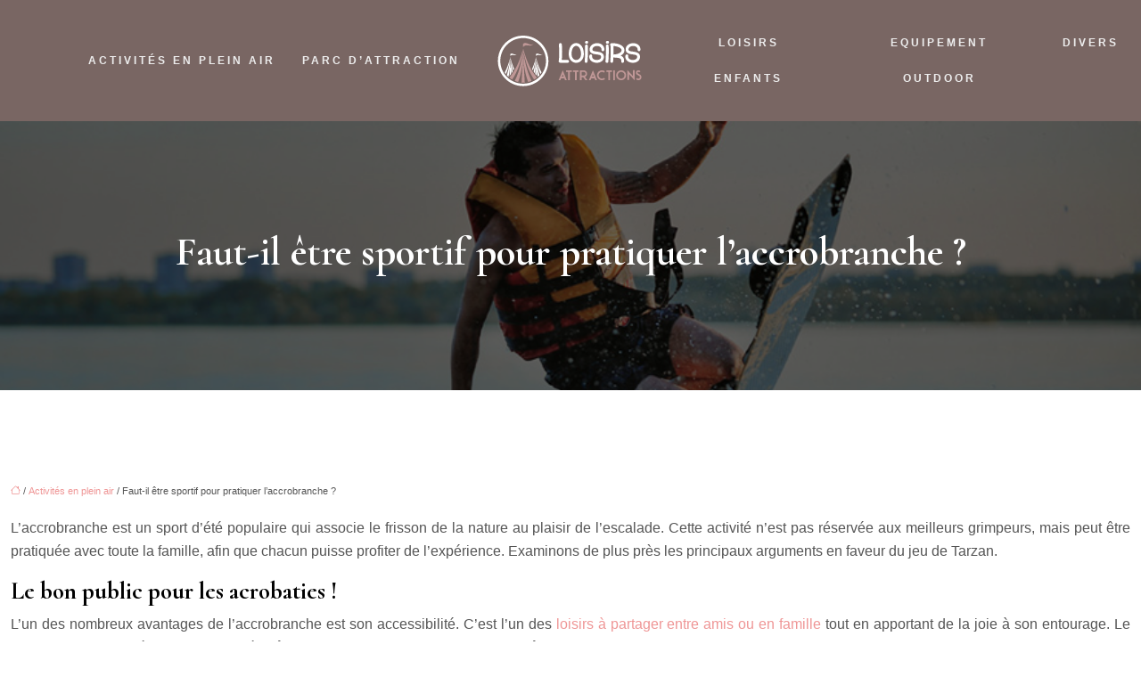

--- FILE ---
content_type: text/html; charset=UTF-8
request_url: https://www.loisirsattractions.com/faut-il-etre-sportif-pour-pratiquer-l-accrobranche/
body_size: 12149
content:
<!DOCTYPE html>
<html lang="fr-FR">
<head>
<meta charset="UTF-8" />
<meta name="viewport" content="width=device-width">
<link rel="shortcut icon" href="/wp-content/uploads/2021/11/loisirs-attractions-favicon.svg" />
<script type="application/ld+json">
{
    "@context": "https://schema.org",
    "@graph": [
        {
            "@type": "WebSite",
            "@id": "https://www.loisirsattractions.com#website",
            "url": "https://www.loisirsattractions.com",
            "name": "loisirsattractions",
            "inLanguage": "fr-FR",
            "publisher": {
                "@id": "https://www.loisirsattractions.com#organization"
            }
        },
        {
            "@type": "Organization",
            "@id": "https://www.loisirsattractions.com#organization",
            "name": "loisirsattractions",
            "url": "https://www.loisirsattractions.com",
            "logo": {
                "@type": "ImageObject",
                "@id": "https://www.loisirsattractions.com#logo",
                "url": "https://www.loisirsattractions.com/wp-content/uploads/2021/11/loisirs-attractions-logo.svg"
            }
        },
        {
            "@type": "Person",
            "@id": "https://www.loisirsattractions.com/author/loisirsattract#person",
            "name": "admin",
            "jobTitle": "Rédaction Web",
            "url": "https://www.loisirsattractions.com/author/loisirsattract",
            "worksFor": {
                "@id": "https://www.loisirsattractions.com#organization"
            },
            "image": {
                "@type": "ImageObject",
                "url": ""
            }
        },
        {
            "@type": "WebPage",
            "@id": "https://www.loisirsattractions.com/faut-il-etre-sportif-pour-pratiquer-l-accrobranche/#webpage",
            "url": "https://www.loisirsattractions.com/faut-il-etre-sportif-pour-pratiquer-l-accrobranche/",
            "name": "Etre sportif pour pratiquer l'accrobranche !",
            "isPartOf": {
                "@id": "https://www.loisirsattractions.com#website"
            },
            "breadcrumb": {
                "@id": "https://www.loisirsattractions.com/faut-il-etre-sportif-pour-pratiquer-l-accrobranche/#breadcrumb"
            },
            "inLanguage": "fr_FR"
        },
        {
            "@type": "Article",
            "@id": "https://www.loisirsattractions.com/faut-il-etre-sportif-pour-pratiquer-l-accrobranche/#article",
            "headline": "Faut-il être sportif pour pratiquer l&rsquo;accrobranche ?",
            "description": "Que vous veniez en famille, seul ou entre amis, vous êtes sûr de trouver un cours adapté à votre niveau et à vos attentes. Parcours : sportif, ludique, familial",
            "mainEntityOfPage": {
                "@id": "https://www.loisirsattractions.com/faut-il-etre-sportif-pour-pratiquer-l-accrobranche/#webpage"
            },
            "wordCount": 419,
            "isAccessibleForFree": true,
            "articleSection": [
                "Activités en plein air"
            ],
            "datePublished": "2022-01-14T11:45:08+00:00",
            "author": {
                "@id": "https://www.loisirsattractions.com/author/loisirsattract#person"
            },
            "publisher": {
                "@id": "https://www.loisirsattractions.com#organization"
            },
            "inLanguage": "fr-FR"
        },
        {
            "@type": "BreadcrumbList",
            "@id": "https://www.loisirsattractions.com/faut-il-etre-sportif-pour-pratiquer-l-accrobranche/#breadcrumb",
            "itemListElement": [
                {
                    "@type": "ListItem",
                    "position": 1,
                    "name": "Accueil",
                    "item": "https://www.loisirsattractions.com/"
                },
                {
                    "@type": "ListItem",
                    "position": 2,
                    "name": "Activités en plein air",
                    "item": "https://www.loisirsattractions.com/activites-en-plein-air/"
                },
                {
                    "@type": "ListItem",
                    "position": 3,
                    "name": "Faut-il être sportif pour pratiquer l&rsquo;accrobranche ?",
                    "item": "https://www.loisirsattractions.com/faut-il-etre-sportif-pour-pratiquer-l-accrobranche/"
                }
            ]
        }
    ]
}</script>
<meta name='robots' content='max-image-preview:large' />
<title>Etre sportif pour pratiquer l'accrobranche !</title><meta name="description" content="Que vous veniez en famille, seul ou entre amis, vous êtes sûr de trouver un cours adapté à votre niveau et à vos attentes. Parcours : sportif, ludique, familial"><link rel="alternate" title="oEmbed (JSON)" type="application/json+oembed" href="https://www.loisirsattractions.com/wp-json/oembed/1.0/embed?url=https%3A%2F%2Fwww.loisirsattractions.com%2Ffaut-il-etre-sportif-pour-pratiquer-l-accrobranche%2F" />
<link rel="alternate" title="oEmbed (XML)" type="text/xml+oembed" href="https://www.loisirsattractions.com/wp-json/oembed/1.0/embed?url=https%3A%2F%2Fwww.loisirsattractions.com%2Ffaut-il-etre-sportif-pour-pratiquer-l-accrobranche%2F&#038;format=xml" />
<style id='wp-img-auto-sizes-contain-inline-css' type='text/css'>
img:is([sizes=auto i],[sizes^="auto," i]){contain-intrinsic-size:3000px 1500px}
/*# sourceURL=wp-img-auto-sizes-contain-inline-css */
</style>
<style id='wp-block-library-inline-css' type='text/css'>
:root{--wp-block-synced-color:#7a00df;--wp-block-synced-color--rgb:122,0,223;--wp-bound-block-color:var(--wp-block-synced-color);--wp-editor-canvas-background:#ddd;--wp-admin-theme-color:#007cba;--wp-admin-theme-color--rgb:0,124,186;--wp-admin-theme-color-darker-10:#006ba1;--wp-admin-theme-color-darker-10--rgb:0,107,160.5;--wp-admin-theme-color-darker-20:#005a87;--wp-admin-theme-color-darker-20--rgb:0,90,135;--wp-admin-border-width-focus:2px}@media (min-resolution:192dpi){:root{--wp-admin-border-width-focus:1.5px}}.wp-element-button{cursor:pointer}:root .has-very-light-gray-background-color{background-color:#eee}:root .has-very-dark-gray-background-color{background-color:#313131}:root .has-very-light-gray-color{color:#eee}:root .has-very-dark-gray-color{color:#313131}:root .has-vivid-green-cyan-to-vivid-cyan-blue-gradient-background{background:linear-gradient(135deg,#00d084,#0693e3)}:root .has-purple-crush-gradient-background{background:linear-gradient(135deg,#34e2e4,#4721fb 50%,#ab1dfe)}:root .has-hazy-dawn-gradient-background{background:linear-gradient(135deg,#faaca8,#dad0ec)}:root .has-subdued-olive-gradient-background{background:linear-gradient(135deg,#fafae1,#67a671)}:root .has-atomic-cream-gradient-background{background:linear-gradient(135deg,#fdd79a,#004a59)}:root .has-nightshade-gradient-background{background:linear-gradient(135deg,#330968,#31cdcf)}:root .has-midnight-gradient-background{background:linear-gradient(135deg,#020381,#2874fc)}:root{--wp--preset--font-size--normal:16px;--wp--preset--font-size--huge:42px}.has-regular-font-size{font-size:1em}.has-larger-font-size{font-size:2.625em}.has-normal-font-size{font-size:var(--wp--preset--font-size--normal)}.has-huge-font-size{font-size:var(--wp--preset--font-size--huge)}.has-text-align-center{text-align:center}.has-text-align-left{text-align:left}.has-text-align-right{text-align:right}.has-fit-text{white-space:nowrap!important}#end-resizable-editor-section{display:none}.aligncenter{clear:both}.items-justified-left{justify-content:flex-start}.items-justified-center{justify-content:center}.items-justified-right{justify-content:flex-end}.items-justified-space-between{justify-content:space-between}.screen-reader-text{border:0;clip-path:inset(50%);height:1px;margin:-1px;overflow:hidden;padding:0;position:absolute;width:1px;word-wrap:normal!important}.screen-reader-text:focus{background-color:#ddd;clip-path:none;color:#444;display:block;font-size:1em;height:auto;left:5px;line-height:normal;padding:15px 23px 14px;text-decoration:none;top:5px;width:auto;z-index:100000}html :where(.has-border-color){border-style:solid}html :where([style*=border-top-color]){border-top-style:solid}html :where([style*=border-right-color]){border-right-style:solid}html :where([style*=border-bottom-color]){border-bottom-style:solid}html :where([style*=border-left-color]){border-left-style:solid}html :where([style*=border-width]){border-style:solid}html :where([style*=border-top-width]){border-top-style:solid}html :where([style*=border-right-width]){border-right-style:solid}html :where([style*=border-bottom-width]){border-bottom-style:solid}html :where([style*=border-left-width]){border-left-style:solid}html :where(img[class*=wp-image-]){height:auto;max-width:100%}:where(figure){margin:0 0 1em}html :where(.is-position-sticky){--wp-admin--admin-bar--position-offset:var(--wp-admin--admin-bar--height,0px)}@media screen and (max-width:600px){html :where(.is-position-sticky){--wp-admin--admin-bar--position-offset:0px}}

/*# sourceURL=wp-block-library-inline-css */
</style><style id='global-styles-inline-css' type='text/css'>
:root{--wp--preset--aspect-ratio--square: 1;--wp--preset--aspect-ratio--4-3: 4/3;--wp--preset--aspect-ratio--3-4: 3/4;--wp--preset--aspect-ratio--3-2: 3/2;--wp--preset--aspect-ratio--2-3: 2/3;--wp--preset--aspect-ratio--16-9: 16/9;--wp--preset--aspect-ratio--9-16: 9/16;--wp--preset--color--black: #000000;--wp--preset--color--cyan-bluish-gray: #abb8c3;--wp--preset--color--white: #ffffff;--wp--preset--color--pale-pink: #f78da7;--wp--preset--color--vivid-red: #cf2e2e;--wp--preset--color--luminous-vivid-orange: #ff6900;--wp--preset--color--luminous-vivid-amber: #fcb900;--wp--preset--color--light-green-cyan: #7bdcb5;--wp--preset--color--vivid-green-cyan: #00d084;--wp--preset--color--pale-cyan-blue: #8ed1fc;--wp--preset--color--vivid-cyan-blue: #0693e3;--wp--preset--color--vivid-purple: #9b51e0;--wp--preset--color--base: #f9f9f9;--wp--preset--color--base-2: #ffffff;--wp--preset--color--contrast: #111111;--wp--preset--color--contrast-2: #636363;--wp--preset--color--contrast-3: #A4A4A4;--wp--preset--color--accent: #cfcabe;--wp--preset--color--accent-2: #c2a990;--wp--preset--color--accent-3: #d8613c;--wp--preset--color--accent-4: #b1c5a4;--wp--preset--color--accent-5: #b5bdbc;--wp--preset--gradient--vivid-cyan-blue-to-vivid-purple: linear-gradient(135deg,rgb(6,147,227) 0%,rgb(155,81,224) 100%);--wp--preset--gradient--light-green-cyan-to-vivid-green-cyan: linear-gradient(135deg,rgb(122,220,180) 0%,rgb(0,208,130) 100%);--wp--preset--gradient--luminous-vivid-amber-to-luminous-vivid-orange: linear-gradient(135deg,rgb(252,185,0) 0%,rgb(255,105,0) 100%);--wp--preset--gradient--luminous-vivid-orange-to-vivid-red: linear-gradient(135deg,rgb(255,105,0) 0%,rgb(207,46,46) 100%);--wp--preset--gradient--very-light-gray-to-cyan-bluish-gray: linear-gradient(135deg,rgb(238,238,238) 0%,rgb(169,184,195) 100%);--wp--preset--gradient--cool-to-warm-spectrum: linear-gradient(135deg,rgb(74,234,220) 0%,rgb(151,120,209) 20%,rgb(207,42,186) 40%,rgb(238,44,130) 60%,rgb(251,105,98) 80%,rgb(254,248,76) 100%);--wp--preset--gradient--blush-light-purple: linear-gradient(135deg,rgb(255,206,236) 0%,rgb(152,150,240) 100%);--wp--preset--gradient--blush-bordeaux: linear-gradient(135deg,rgb(254,205,165) 0%,rgb(254,45,45) 50%,rgb(107,0,62) 100%);--wp--preset--gradient--luminous-dusk: linear-gradient(135deg,rgb(255,203,112) 0%,rgb(199,81,192) 50%,rgb(65,88,208) 100%);--wp--preset--gradient--pale-ocean: linear-gradient(135deg,rgb(255,245,203) 0%,rgb(182,227,212) 50%,rgb(51,167,181) 100%);--wp--preset--gradient--electric-grass: linear-gradient(135deg,rgb(202,248,128) 0%,rgb(113,206,126) 100%);--wp--preset--gradient--midnight: linear-gradient(135deg,rgb(2,3,129) 0%,rgb(40,116,252) 100%);--wp--preset--gradient--gradient-1: linear-gradient(to bottom, #cfcabe 0%, #F9F9F9 100%);--wp--preset--gradient--gradient-2: linear-gradient(to bottom, #C2A990 0%, #F9F9F9 100%);--wp--preset--gradient--gradient-3: linear-gradient(to bottom, #D8613C 0%, #F9F9F9 100%);--wp--preset--gradient--gradient-4: linear-gradient(to bottom, #B1C5A4 0%, #F9F9F9 100%);--wp--preset--gradient--gradient-5: linear-gradient(to bottom, #B5BDBC 0%, #F9F9F9 100%);--wp--preset--gradient--gradient-6: linear-gradient(to bottom, #A4A4A4 0%, #F9F9F9 100%);--wp--preset--gradient--gradient-7: linear-gradient(to bottom, #cfcabe 50%, #F9F9F9 50%);--wp--preset--gradient--gradient-8: linear-gradient(to bottom, #C2A990 50%, #F9F9F9 50%);--wp--preset--gradient--gradient-9: linear-gradient(to bottom, #D8613C 50%, #F9F9F9 50%);--wp--preset--gradient--gradient-10: linear-gradient(to bottom, #B1C5A4 50%, #F9F9F9 50%);--wp--preset--gradient--gradient-11: linear-gradient(to bottom, #B5BDBC 50%, #F9F9F9 50%);--wp--preset--gradient--gradient-12: linear-gradient(to bottom, #A4A4A4 50%, #F9F9F9 50%);--wp--preset--font-size--small: 13px;--wp--preset--font-size--medium: 20px;--wp--preset--font-size--large: 36px;--wp--preset--font-size--x-large: 42px;--wp--preset--spacing--20: min(1.5rem, 2vw);--wp--preset--spacing--30: min(2.5rem, 3vw);--wp--preset--spacing--40: min(4rem, 5vw);--wp--preset--spacing--50: min(6.5rem, 8vw);--wp--preset--spacing--60: min(10.5rem, 13vw);--wp--preset--spacing--70: 3.38rem;--wp--preset--spacing--80: 5.06rem;--wp--preset--spacing--10: 1rem;--wp--preset--shadow--natural: 6px 6px 9px rgba(0, 0, 0, 0.2);--wp--preset--shadow--deep: 12px 12px 50px rgba(0, 0, 0, 0.4);--wp--preset--shadow--sharp: 6px 6px 0px rgba(0, 0, 0, 0.2);--wp--preset--shadow--outlined: 6px 6px 0px -3px rgb(255, 255, 255), 6px 6px rgb(0, 0, 0);--wp--preset--shadow--crisp: 6px 6px 0px rgb(0, 0, 0);}:root { --wp--style--global--content-size: 1320px;--wp--style--global--wide-size: 1920px; }:where(body) { margin: 0; }.wp-site-blocks { padding-top: var(--wp--style--root--padding-top); padding-bottom: var(--wp--style--root--padding-bottom); }.has-global-padding { padding-right: var(--wp--style--root--padding-right); padding-left: var(--wp--style--root--padding-left); }.has-global-padding > .alignfull { margin-right: calc(var(--wp--style--root--padding-right) * -1); margin-left: calc(var(--wp--style--root--padding-left) * -1); }.has-global-padding :where(:not(.alignfull.is-layout-flow) > .has-global-padding:not(.wp-block-block, .alignfull)) { padding-right: 0; padding-left: 0; }.has-global-padding :where(:not(.alignfull.is-layout-flow) > .has-global-padding:not(.wp-block-block, .alignfull)) > .alignfull { margin-left: 0; margin-right: 0; }.wp-site-blocks > .alignleft { float: left; margin-right: 2em; }.wp-site-blocks > .alignright { float: right; margin-left: 2em; }.wp-site-blocks > .aligncenter { justify-content: center; margin-left: auto; margin-right: auto; }:where(.wp-site-blocks) > * { margin-block-start: 1.2rem; margin-block-end: 0; }:where(.wp-site-blocks) > :first-child { margin-block-start: 0; }:where(.wp-site-blocks) > :last-child { margin-block-end: 0; }:root { --wp--style--block-gap: 1.2rem; }:root :where(.is-layout-flow) > :first-child{margin-block-start: 0;}:root :where(.is-layout-flow) > :last-child{margin-block-end: 0;}:root :where(.is-layout-flow) > *{margin-block-start: 1.2rem;margin-block-end: 0;}:root :where(.is-layout-constrained) > :first-child{margin-block-start: 0;}:root :where(.is-layout-constrained) > :last-child{margin-block-end: 0;}:root :where(.is-layout-constrained) > *{margin-block-start: 1.2rem;margin-block-end: 0;}:root :where(.is-layout-flex){gap: 1.2rem;}:root :where(.is-layout-grid){gap: 1.2rem;}.is-layout-flow > .alignleft{float: left;margin-inline-start: 0;margin-inline-end: 2em;}.is-layout-flow > .alignright{float: right;margin-inline-start: 2em;margin-inline-end: 0;}.is-layout-flow > .aligncenter{margin-left: auto !important;margin-right: auto !important;}.is-layout-constrained > .alignleft{float: left;margin-inline-start: 0;margin-inline-end: 2em;}.is-layout-constrained > .alignright{float: right;margin-inline-start: 2em;margin-inline-end: 0;}.is-layout-constrained > .aligncenter{margin-left: auto !important;margin-right: auto !important;}.is-layout-constrained > :where(:not(.alignleft):not(.alignright):not(.alignfull)){max-width: var(--wp--style--global--content-size);margin-left: auto !important;margin-right: auto !important;}.is-layout-constrained > .alignwide{max-width: var(--wp--style--global--wide-size);}body .is-layout-flex{display: flex;}.is-layout-flex{flex-wrap: wrap;align-items: center;}.is-layout-flex > :is(*, div){margin: 0;}body .is-layout-grid{display: grid;}.is-layout-grid > :is(*, div){margin: 0;}body{--wp--style--root--padding-top: 0px;--wp--style--root--padding-right: var(--wp--preset--spacing--50);--wp--style--root--padding-bottom: 0px;--wp--style--root--padding-left: var(--wp--preset--spacing--50);}a:where(:not(.wp-element-button)){text-decoration: underline;}:root :where(a:where(:not(.wp-element-button)):hover){text-decoration: none;}:root :where(.wp-element-button, .wp-block-button__link){background-color: var(--wp--preset--color--contrast);border-radius: .33rem;border-color: var(--wp--preset--color--contrast);border-width: 0;color: var(--wp--preset--color--base);font-family: inherit;font-size: var(--wp--preset--font-size--small);font-style: normal;font-weight: 500;letter-spacing: inherit;line-height: inherit;padding-top: 0.6rem;padding-right: 1rem;padding-bottom: 0.6rem;padding-left: 1rem;text-decoration: none;text-transform: inherit;}:root :where(.wp-element-button:hover, .wp-block-button__link:hover){background-color: var(--wp--preset--color--contrast-2);border-color: var(--wp--preset--color--contrast-2);color: var(--wp--preset--color--base);}:root :where(.wp-element-button:focus, .wp-block-button__link:focus){background-color: var(--wp--preset--color--contrast-2);border-color: var(--wp--preset--color--contrast-2);color: var(--wp--preset--color--base);outline-color: var(--wp--preset--color--contrast);outline-offset: 2px;outline-style: dotted;outline-width: 1px;}:root :where(.wp-element-button:active, .wp-block-button__link:active){background-color: var(--wp--preset--color--contrast);color: var(--wp--preset--color--base);}:root :where(.wp-element-caption, .wp-block-audio figcaption, .wp-block-embed figcaption, .wp-block-gallery figcaption, .wp-block-image figcaption, .wp-block-table figcaption, .wp-block-video figcaption){color: var(--wp--preset--color--contrast-2);font-family: var(--wp--preset--font-family--body);font-size: 0.8rem;}.has-black-color{color: var(--wp--preset--color--black) !important;}.has-cyan-bluish-gray-color{color: var(--wp--preset--color--cyan-bluish-gray) !important;}.has-white-color{color: var(--wp--preset--color--white) !important;}.has-pale-pink-color{color: var(--wp--preset--color--pale-pink) !important;}.has-vivid-red-color{color: var(--wp--preset--color--vivid-red) !important;}.has-luminous-vivid-orange-color{color: var(--wp--preset--color--luminous-vivid-orange) !important;}.has-luminous-vivid-amber-color{color: var(--wp--preset--color--luminous-vivid-amber) !important;}.has-light-green-cyan-color{color: var(--wp--preset--color--light-green-cyan) !important;}.has-vivid-green-cyan-color{color: var(--wp--preset--color--vivid-green-cyan) !important;}.has-pale-cyan-blue-color{color: var(--wp--preset--color--pale-cyan-blue) !important;}.has-vivid-cyan-blue-color{color: var(--wp--preset--color--vivid-cyan-blue) !important;}.has-vivid-purple-color{color: var(--wp--preset--color--vivid-purple) !important;}.has-base-color{color: var(--wp--preset--color--base) !important;}.has-base-2-color{color: var(--wp--preset--color--base-2) !important;}.has-contrast-color{color: var(--wp--preset--color--contrast) !important;}.has-contrast-2-color{color: var(--wp--preset--color--contrast-2) !important;}.has-contrast-3-color{color: var(--wp--preset--color--contrast-3) !important;}.has-accent-color{color: var(--wp--preset--color--accent) !important;}.has-accent-2-color{color: var(--wp--preset--color--accent-2) !important;}.has-accent-3-color{color: var(--wp--preset--color--accent-3) !important;}.has-accent-4-color{color: var(--wp--preset--color--accent-4) !important;}.has-accent-5-color{color: var(--wp--preset--color--accent-5) !important;}.has-black-background-color{background-color: var(--wp--preset--color--black) !important;}.has-cyan-bluish-gray-background-color{background-color: var(--wp--preset--color--cyan-bluish-gray) !important;}.has-white-background-color{background-color: var(--wp--preset--color--white) !important;}.has-pale-pink-background-color{background-color: var(--wp--preset--color--pale-pink) !important;}.has-vivid-red-background-color{background-color: var(--wp--preset--color--vivid-red) !important;}.has-luminous-vivid-orange-background-color{background-color: var(--wp--preset--color--luminous-vivid-orange) !important;}.has-luminous-vivid-amber-background-color{background-color: var(--wp--preset--color--luminous-vivid-amber) !important;}.has-light-green-cyan-background-color{background-color: var(--wp--preset--color--light-green-cyan) !important;}.has-vivid-green-cyan-background-color{background-color: var(--wp--preset--color--vivid-green-cyan) !important;}.has-pale-cyan-blue-background-color{background-color: var(--wp--preset--color--pale-cyan-blue) !important;}.has-vivid-cyan-blue-background-color{background-color: var(--wp--preset--color--vivid-cyan-blue) !important;}.has-vivid-purple-background-color{background-color: var(--wp--preset--color--vivid-purple) !important;}.has-base-background-color{background-color: var(--wp--preset--color--base) !important;}.has-base-2-background-color{background-color: var(--wp--preset--color--base-2) !important;}.has-contrast-background-color{background-color: var(--wp--preset--color--contrast) !important;}.has-contrast-2-background-color{background-color: var(--wp--preset--color--contrast-2) !important;}.has-contrast-3-background-color{background-color: var(--wp--preset--color--contrast-3) !important;}.has-accent-background-color{background-color: var(--wp--preset--color--accent) !important;}.has-accent-2-background-color{background-color: var(--wp--preset--color--accent-2) !important;}.has-accent-3-background-color{background-color: var(--wp--preset--color--accent-3) !important;}.has-accent-4-background-color{background-color: var(--wp--preset--color--accent-4) !important;}.has-accent-5-background-color{background-color: var(--wp--preset--color--accent-5) !important;}.has-black-border-color{border-color: var(--wp--preset--color--black) !important;}.has-cyan-bluish-gray-border-color{border-color: var(--wp--preset--color--cyan-bluish-gray) !important;}.has-white-border-color{border-color: var(--wp--preset--color--white) !important;}.has-pale-pink-border-color{border-color: var(--wp--preset--color--pale-pink) !important;}.has-vivid-red-border-color{border-color: var(--wp--preset--color--vivid-red) !important;}.has-luminous-vivid-orange-border-color{border-color: var(--wp--preset--color--luminous-vivid-orange) !important;}.has-luminous-vivid-amber-border-color{border-color: var(--wp--preset--color--luminous-vivid-amber) !important;}.has-light-green-cyan-border-color{border-color: var(--wp--preset--color--light-green-cyan) !important;}.has-vivid-green-cyan-border-color{border-color: var(--wp--preset--color--vivid-green-cyan) !important;}.has-pale-cyan-blue-border-color{border-color: var(--wp--preset--color--pale-cyan-blue) !important;}.has-vivid-cyan-blue-border-color{border-color: var(--wp--preset--color--vivid-cyan-blue) !important;}.has-vivid-purple-border-color{border-color: var(--wp--preset--color--vivid-purple) !important;}.has-base-border-color{border-color: var(--wp--preset--color--base) !important;}.has-base-2-border-color{border-color: var(--wp--preset--color--base-2) !important;}.has-contrast-border-color{border-color: var(--wp--preset--color--contrast) !important;}.has-contrast-2-border-color{border-color: var(--wp--preset--color--contrast-2) !important;}.has-contrast-3-border-color{border-color: var(--wp--preset--color--contrast-3) !important;}.has-accent-border-color{border-color: var(--wp--preset--color--accent) !important;}.has-accent-2-border-color{border-color: var(--wp--preset--color--accent-2) !important;}.has-accent-3-border-color{border-color: var(--wp--preset--color--accent-3) !important;}.has-accent-4-border-color{border-color: var(--wp--preset--color--accent-4) !important;}.has-accent-5-border-color{border-color: var(--wp--preset--color--accent-5) !important;}.has-vivid-cyan-blue-to-vivid-purple-gradient-background{background: var(--wp--preset--gradient--vivid-cyan-blue-to-vivid-purple) !important;}.has-light-green-cyan-to-vivid-green-cyan-gradient-background{background: var(--wp--preset--gradient--light-green-cyan-to-vivid-green-cyan) !important;}.has-luminous-vivid-amber-to-luminous-vivid-orange-gradient-background{background: var(--wp--preset--gradient--luminous-vivid-amber-to-luminous-vivid-orange) !important;}.has-luminous-vivid-orange-to-vivid-red-gradient-background{background: var(--wp--preset--gradient--luminous-vivid-orange-to-vivid-red) !important;}.has-very-light-gray-to-cyan-bluish-gray-gradient-background{background: var(--wp--preset--gradient--very-light-gray-to-cyan-bluish-gray) !important;}.has-cool-to-warm-spectrum-gradient-background{background: var(--wp--preset--gradient--cool-to-warm-spectrum) !important;}.has-blush-light-purple-gradient-background{background: var(--wp--preset--gradient--blush-light-purple) !important;}.has-blush-bordeaux-gradient-background{background: var(--wp--preset--gradient--blush-bordeaux) !important;}.has-luminous-dusk-gradient-background{background: var(--wp--preset--gradient--luminous-dusk) !important;}.has-pale-ocean-gradient-background{background: var(--wp--preset--gradient--pale-ocean) !important;}.has-electric-grass-gradient-background{background: var(--wp--preset--gradient--electric-grass) !important;}.has-midnight-gradient-background{background: var(--wp--preset--gradient--midnight) !important;}.has-gradient-1-gradient-background{background: var(--wp--preset--gradient--gradient-1) !important;}.has-gradient-2-gradient-background{background: var(--wp--preset--gradient--gradient-2) !important;}.has-gradient-3-gradient-background{background: var(--wp--preset--gradient--gradient-3) !important;}.has-gradient-4-gradient-background{background: var(--wp--preset--gradient--gradient-4) !important;}.has-gradient-5-gradient-background{background: var(--wp--preset--gradient--gradient-5) !important;}.has-gradient-6-gradient-background{background: var(--wp--preset--gradient--gradient-6) !important;}.has-gradient-7-gradient-background{background: var(--wp--preset--gradient--gradient-7) !important;}.has-gradient-8-gradient-background{background: var(--wp--preset--gradient--gradient-8) !important;}.has-gradient-9-gradient-background{background: var(--wp--preset--gradient--gradient-9) !important;}.has-gradient-10-gradient-background{background: var(--wp--preset--gradient--gradient-10) !important;}.has-gradient-11-gradient-background{background: var(--wp--preset--gradient--gradient-11) !important;}.has-gradient-12-gradient-background{background: var(--wp--preset--gradient--gradient-12) !important;}.has-small-font-size{font-size: var(--wp--preset--font-size--small) !important;}.has-medium-font-size{font-size: var(--wp--preset--font-size--medium) !important;}.has-large-font-size{font-size: var(--wp--preset--font-size--large) !important;}.has-x-large-font-size{font-size: var(--wp--preset--font-size--x-large) !important;}
/*# sourceURL=global-styles-inline-css */
</style>

<link rel='stylesheet' id='default-css' href='https://www.loisirsattractions.com/wp-content/themes/factory-templates-4/style.css?ver=417f9327619de2ce4a0cc163a4ef4803' type='text/css' media='all' />
<link rel='stylesheet' id='bootstrap5-css' href='https://www.loisirsattractions.com/wp-content/themes/factory-templates-4/css/bootstrap.min.css?ver=417f9327619de2ce4a0cc163a4ef4803' type='text/css' media='all' />
<link rel='stylesheet' id='bootstrap-icon-css' href='https://www.loisirsattractions.com/wp-content/themes/factory-templates-4/css/bootstrap-icons.css?ver=417f9327619de2ce4a0cc163a4ef4803' type='text/css' media='all' />
<link rel='stylesheet' id='global-css' href='https://www.loisirsattractions.com/wp-content/themes/factory-templates-4/css/global.css?ver=417f9327619de2ce4a0cc163a4ef4803' type='text/css' media='all' />
<link rel='stylesheet' id='light-theme-css' href='https://www.loisirsattractions.com/wp-content/themes/factory-templates-4/css/light.css?ver=417f9327619de2ce4a0cc163a4ef4803' type='text/css' media='all' />
<script type="text/javascript" src="https://code.jquery.com/jquery-3.2.1.min.js?ver=417f9327619de2ce4a0cc163a4ef4803" id="jquery3.2.1-js"></script>
<script type="text/javascript" src="https://www.loisirsattractions.com/wp-content/themes/factory-templates-4/js/fn.js?ver=417f9327619de2ce4a0cc163a4ef4803" id="default_script-js"></script>
<link rel="https://api.w.org/" href="https://www.loisirsattractions.com/wp-json/" /><link rel="alternate" title="JSON" type="application/json" href="https://www.loisirsattractions.com/wp-json/wp/v2/posts/235" /><link rel="EditURI" type="application/rsd+xml" title="RSD" href="https://www.loisirsattractions.com/xmlrpc.php?rsd" />
<link rel="canonical" href="https://www.loisirsattractions.com/faut-il-etre-sportif-pour-pratiquer-l-accrobranche/" />
<link rel='shortlink' href='https://www.loisirsattractions.com/?p=235' />
 
<meta name="google-site-verification" content="u7Da8oYkOw9MSbKMLyowjDQ_SUcX-sIyOSBC6gQIH8E" />
<meta name="google-site-verification" content="d9PC5rggEG_dI-rygwQy-XzInVMXIIABzXdVWdJhEDc" />
<link href="https://fonts.googleapis.com/css2?family=Cormorant:wght@700&family=Inter:opsz@14..32&display=swap" rel="stylesheet"> 
<style type="text/css">
.default_color_background,.menu-bars{background-color : #ad5d5d }.default_color_text,a,h1 span,h2 span,h3 span,h4 span,h5 span,h6 span{color :#ad5d5d }.navigation li a,.navigation li.disabled,.navigation li.active a,.owl-dots .owl-dot.active span,.owl-dots .owl-dot:hover span{background-color: #ad5d5d;}
.block-spc{border-color:#ad5d5d}
.page-content a{color : #ef9696 }.page-content a:hover{color : #927777 }.home .body-content a{color : #ef9696 }.home .body-content a:hover{color : #927777 }body:not(.home) .main-navigation{background-color:#796663}.main-navigation {padding:10px 0;}.main-navigation nav li{padding:0 10px;}.main-navigation.scrolled{background-color:#796663;}.main-navigation .logo-main{height: auto;}.main-navigation  .logo-sticky{height: auto;}.main-navigation .sub-menu{background-color: #000;}nav li a{font-size:12px;}nav li a{line-height:40px;}nav li a{color:#ededed!important;}nav li:hover > a,.current-menu-item > a{color:#bf9797!important;}.archive #mask{background-color: rgb(0,0,0,0.6)}.archive h1{color:#ffffff!important;}.category .subheader,.single .subheader{padding:120px 0px }.archive h1{text-align:center!important;} .archive h1{font-size:45px}  .archive h2,.cat-description h2{font-size:27px} .archive h2 a,.cat-description h2{color:#222222!important;}.archive .readmore{background-color:#927777;}.archive .readmore{color:#ffffff;}.archive .readmore:hover{background-color:#383228;}.archive .readmore:hover{color:#ffffff;}.archive .readmore{padding:8px 20px;}.archive .readmore{border-width: 0px}.single h1{color:#ffffff!important;}.single .the-post h2{color:#000!important;}.single .the-post h3{color:#000!important;}.single .the-post h4{color:#000!important;}.single .the-post h5{color:#000!important;}.single .the-post h6{color:#000!important;} .single .post-content a{color:#ef9696} .single .post-content a:hover{color:#927777}.single h1{text-align:center!important;}.single h1{font-size: 45px}.single h2{font-size: 27px}.single h3{font-size: 24px}.single h4{font-size: 21px}.single h5{font-size: 18px}.single h6{font-size: 16px}footer{background-position:top } #back_to_top{background-color:#ad5d5d;}#back_to_top i, #back_to_top svg{color:#fff;} footer{padding:100px 0 0px} #back_to_top {padding:3px 9px 6px;}.copyright{background-color:#f5f5f5} </style>
<style>:root {
    --color-primary: #ad5d5d;
    --color-primary-light: #e07878;
    --color-primary-dark: #794141;
    --color-primary-hover: #9b5353;
    --color-primary-muted: #ff9494;
            --color-background: #fff;
    --color-text: #ffffff;
} </style>
<style id="custom-st" type="text/css">
body{font-family:Cardo,Arial,Helvetica,sans-serif;font-weight:400;font-size:16px;line-height:26px;color:#555;}h1,h2,h3,h4,h5,h6 {font-family:"Cormorant",serif;font-weight:500;}body:not(.home){background:#fff;}.navbar-toggler{border:none}nav li a{font-weight:600;text-transform:uppercase;letter-spacing:3px;position:relative;-webkit-transition:all .5s ease;transition:all .5s ease;}nav li a::before{content:"";width:100%;height:1px;background-color:#ededed;position:absolute;top:calc(73% + 3px);left:0;transform:scale(0,1);transform-origin:right center;transition:transform .5s ease;}nav li a:hover:before,nav li.current-menu-item a:before{transform:scale(1,1);transform-origin:left center;}.sub-menu li a{line-height:30px;}.sub-menu li a:before{display:none;}.main-navigation .menu-item-has-children::after {top:8px;color:#ededed;right:-3px;}.anim-box .wp-block-cover__background{transition:all 0.6s ease;}.anim-box:hover .wp-block-cover__background{opacity:0.6!important;}.anim-box p,.anim-box h3{transform:scale(1.4);transition:all 0.6s ease;opacity:0;}.anim-box:hover p,.anim-box:hover h3{transform:scale(1);transition:all 0.6s ease;opacity:1;}footer{color:#555;font-size:15px;}#back_to_top svg {width:20px;}#inactive,.to-top {box-shadow:none;z-index:3;}.widget_footer img{margin-bottom:27px;}footer .footer-widget{font-family:"Cormorant",serif;font-weight:700;text-align:left;color:#222222;line-height:1.4em;font-size:22px!important;margin-bottom:30px!important;border-bottom:none!important;}footer ul{list-style:none;margin:0;padding:0;}footer ul li{left:0;-webkit-transition:0.5s all ease;transition:0.5s all ease;position:relative;margin-bottom:10px;}footer ul li:hover {left:7px;}.bi-chevron-right::before{font-weight:bold !important;font-size:12px;}footer .copyright{padding:30px 50px;margin-top:60px;text-align:center;color:#222;background:#f5f5f5;}.archive h2 {margin-bottom:0.5em;}.archive .readmore{letter-spacing:0.3px;font-size:13px;line-height:24px;font-weight:600;text-transform:uppercase;border-radius:2px;}.widget_sidebar{padding:30px 15px;background:#f7f7f7;margin-bottom:30px;}.widget_sidebar .sidebar-widget{padding-bottom:10px;border-bottom:none;font-family:Cormorant;font-weight:700;text-align:left;color:#29282d;line-height:32px;font-size:22px;}.single .sidebar-ma{text-align:left;}.single .all-post-content{margin-bottom:50px;}@media screen and (max-width:960px){.last-bloc{box-shadow:inset 1000px 1000px rgb(255 255 255 / 90%);}.interneB{padding-right:25px!important;}nav li a::before{display:none!important;}.intro-titre{margin-top:80px!important;}.classic-menu li a{padding:5px 0;}nav li a{line-height:25px;}.navbar-collapse{background:#000;}.bi-list::before {color:#fff;}.parag{padding-left:0!important;padding-right:0!important;}.bloc1 {background:#000;min-height:60vh !important;}.main-navigation .menu-item-has-children::after{top:0;right:7px;}h1{font-size:30px!important;}h2{font-size:20px!important;}h3{font-size:18px!important;}.espspec{height:10px!important;}.category .subheader,.single .subheader {padding:70px 0px;}footer .copyright{padding:25px 50px;margin-top:30px!important;}footer .widgets{padding:0 30px!important;}footer{padding:40px 0;}}:root{--color-primary:#ad5d5d;--color-secondary:#e89c64;--color-bg-light:#fdfdfd;--color-bg-soft:#f7f7f7;--color-text:#222;--radius:12px;--shadow:0 1px 6px rgba(0,0,0,0.08);--transition:0.3s ease;}.dt-published,.dt-modified{display:inline-block;background:var(--color-bg-light);color:var(--color-primary);font-size:0.9rem;font-weight:600;padding:6px 14px 6px 34px;border-radius:var(--radius);margin:15px 0 25px;position:relative;border:1px solid var(--color-secondary);}.dt-published::before ,.dt-modified::before{content:"\f274";font-family:"bootstrap-icons";font-size:1rem;position:absolute;left:12px;top:50%;transform:translateY(-50%);color:var(--color-primary);}.tldr-hybrid{background:var(--color-bg-light);border:1px solid var(--color-secondary);padding:20px 20px 7px;border-radius:var(--radius);margin:30px 0;}.tldr-hybrid strong{color:var(--color-text);display:block;margin-bottom:10px;}.tldr-hybrid ul{margin:10px 0;padding-left:20px;list-style:disc;}.tldr-hybrid em{display:block;margin-top:12px;font-style:normal;color:var(--color-secondary);}.tldr-paragraph{background:var(--color-bg-soft);border-left:4px solid var(--color-primary);padding:25px 20px 5px;border-radius:var(--radius);margin:25px 0;}.tldr-paragraph strong{color:var(--color-primary);}.summary-block{background:var(--color-bg-light);border-left:4px solid var(--color-primary);padding:20px 25px;margin:20px 0;font-family:'Open Sans',sans-serif;box-shadow:var(--shadow);color:var(--color-text);}.summary-block p{font-weight:600;font-size:1.25rem;margin-bottom:15px;}.summary-block ul{list-style:none !important;padding:0 !important;margin:0;}.summary-block li{margin-bottom:12px;}.summary-block a{color:var(--color-primary);text-decoration:none;display:flex;align-items:center;font-weight:500;transition:color var(--transition);}.summary-block a:hover,.summary-block a:focus{color:var(--color-secondary);text-decoration:underline;}.case-study-block{border:1px solid var(--color-secondary);padding:20px;border-radius:var(--radius);background:var(--color-bg-light);margin:30px 0;}.case-study-block-title{font-weight:bold;color:var(--color-secondary);margin-bottom:10px;}blockquote{border-left:4px solid var(--color-primary);padding:1rem 1.5rem;margin:2rem 0;background:#fff;font-family:Georgia,serif;font-size:17px;font-style:italic;line-height:1.6;color:#000;position:relative;}blockquote::before,blockquote::after{color:var(--color-primary);font-size:2rem;font-weight:bold;position:relative;}blockquote::before{content:"„";margin-right:0.3rem;}blockquote::after{content:"“";margin-left:0.3rem;}blockquote footer{display:block;margin-top:0.5rem;text-align:right;font-size:1rem;font-style:italic;color:#555;}.actionable-list{background:var(--color-bg-light);border:1px solid var(--color-secondary);border-radius:var(--radius);padding:20px;margin:30px 0;}.actionable-list ul,.actionable-list ol{list-style:none;padding:0;margin:0;}.actionable-list li{position:relative;padding-left:25px;margin-bottom:12px;color:var(--color-text);}.actionable-list li::before{content:"✔";position:absolute;left:0;color:var(--color-primary);font-weight:bold;}.key-takeaways{border:1px solid var(--color-primary);border-radius:var(--radius);padding:15px 20px;margin:30px 0;background:var(--color-bg-light);}.key-takeaways p:first-child{color:var(--color-primary);font-weight:600;margin-bottom:10px;}.key-takeaways ul{padding-left:20px;list-style:disc;}.key-takeaways li{margin-bottom:8px;color:var(--color-text);}.block-spc{background:var(--color-bg-soft);border-left:4px solid var(--color-secondary);padding:15px 20px;border-radius:var(--radius);margin:25px 0;}.author-block{background:var(--color-bg-light);color:var(--color-primary);border-radius:var(--radius);padding:20px;margin:30px 0;border:1px solid var(--color-secondary);position:relative;}.author-block::before{content:"✍️";font-size:3rem;position:absolute;top:15px;right:-9px;opacity:0.3;}.author-block .author-name{font-weight:bold;font-size:1.1rem;margin-bottom:5px;}.author-block .author-description{font-size:0.95rem;line-height:1.5;}.faq-block{background:var(--color-bg-light);border:1px solid var(--color-secondary);border-radius:var(--radius);padding:25px;margin:30px 0;}.faq-block h2{margin-top:0;margin-bottom:15px;color:var(--color-primary);font-size:1.4rem;}.table-data{width:100%;border-collapse:collapse;font-family:"Segoe UI",Arial,sans-serif;background:var(--color-bg-soft);overflow:hidden;}.table-data th,.table-data td{padding:12px 15px;text-align:left;border:1px solid var(--color-secondary);color:var(--color-text);}.table-data th{background:var(--color-bg-light);font-weight:600;}.table-data tr:nth-child(odd) td{background:var(--color-bg-light);}.table-data tr:hover td{background:var(--color-primary);color:#fff;transition:var(--transition);}.dt-modified{float:right;}</style>
</head> 

<body class="wp-singular post-template-default single single-post postid-235 single-format-standard wp-theme-factory-templates-4 catid-2" style="">

<div class="main-navigation logo-center  container-fluid is_sticky ">
<nav class="navbar navbar-expand-lg  container-fluid">



<button class="navbar-toggler" type="button" data-bs-toggle="collapse" data-bs-target="#navbarSupportedContent" aria-controls="navbarSupportedContent" aria-expanded="false" aria-label="Toggle navigation">
      <span class="navbar-toggler-icon"><i class="bi bi-list"></i></span>
    </button> 

<div class="collapse navbar-collapse" id="navbarSupportedContent">

<ul id="main-menu" class="classic-menu col-5 to-left"><li id="menu-item-196" class="menu-item menu-item-type-taxonomy menu-item-object-category"><a href="https://www.loisirsattractions.com/parc-dattraction/">Parc d&rsquo;attraction</a></li>
<li id="menu-item-197" class="menu-item menu-item-type-taxonomy menu-item-object-category current-post-ancestor current-menu-parent current-post-parent"><a href="https://www.loisirsattractions.com/activites-en-plein-air/">Activités en plein air</a></li>
</ul>
<div class="col-2 text-center">
<a id="logo" href="https://www.loisirsattractions.com">
<img class="logo-main" src="/wp-content/uploads/2021/11/loisirs-attractions-logo.svg"  width="auto"   height="auto"  alt="logo">
<img class="logo-sticky" src="/wp-content/uploads/2021/11/loisirs-attractions-logo.svg" width="auto" height="auto" alt="logo"></a>
</div>

<ul id="second-menu" class="classic-menu navbar-nav col-5 to-right"><li id="menu-item-245" class="menu-item menu-item-type-taxonomy menu-item-object-category"><a href="https://www.loisirsattractions.com/loisirs-enfants/">Loisirs enfants</a></li>
<li id="menu-item-282" class="menu-item menu-item-type-taxonomy menu-item-object-category"><a href="https://www.loisirsattractions.com/equipement-outdoor/">Equipement outdoor</a></li>
<li id="menu-item-246" class="menu-item menu-item-type-taxonomy menu-item-object-category"><a href="https://www.loisirsattractions.com/divers/">Divers</a></li>
</ul>
</div>

</nav>
</div><!--menu-->
<div style="" class="body-content     ">
  

<div class="container-fluid subheader" style="background-position:top;background-image:url(/wp-content/uploads/2022/05/planche-de-wakeboard.jpg);background-color:;">
<div id="mask" style="background:rgb(0,0,0,0.6);"></div>	
<div class="container-xxl"><h1 class="title">Faut-il être sportif pour pratiquer l&rsquo;accrobranche ?</h1></div></div>



<div class="post-content container-xxl"> 


<div class="row">
<div class="  col-xxl-9  col-md-12">	



<div class="all-post-content">
<article>
<div style="font-size: 11px" class="breadcrumb"><a href="/"><i class="bi bi-house"></i></a>&nbsp;/&nbsp;<a href="https://www.loisirsattractions.com/activites-en-plein-air/">Activités en plein air</a>&nbsp;/&nbsp;Faut-il être sportif pour pratiquer l&rsquo;accrobranche ?</div>
<div class="the-post">





<div style="text-align: justify;">
<p>L’accrobranche est un sport d’été populaire qui associe le frisson de la nature au plaisir de l’escalade. Cette activité n’est pas réservée aux meilleurs grimpeurs, mais peut être pratiquée avec toute la famille, afin que chacun puisse profiter de l’expérience. Examinons de plus près les principaux arguments en faveur du jeu de Tarzan.</p>
<h2>Le bon public pour les acrobaties !</h2>
<p>L’un des nombreux avantages de l’accrobranche est son accessibilité. C’est l’un des <a href="https://ofunpark.fr/parc-et-attractions/accrobranche/" target="_blank" rel=" ">loisirs à partager entre amis ou en famille</a> tout en apportant de la joie à son entourage. Le parc propose un accès au mini-parc dès l’âge de deux ans. Il n’y a pas de limite d’âge pour ce sport. La seule limite est la condition physique. Pour les plus jeunes, il y a aussi la question de la taille. Certains cours exigent une taille minimale pour pouvoir suivre les ateliers et continuer à apprendre.</p>
<p>Que vous veniez en famille, seul ou entre amis, vous êtes sûr de trouver un cours adapté à votre niveau et à vos attentes. Les stages d’escalade sont sportifs, ludiques et familiaux.</p>
<p>Les cours d’escalade sont souvent associés aux loisirs, mais ils sont avant tout un sport, une activité physique.</p>
<h2>Une occasion de renforcer ses muscles !</h2>
<p>Pour ceux qui ne manquent jamais une occasion de se muscler, il est bon de savoir que lever les jambes en parapente permet de renforcer les abdominaux. Si vos muscles sont en feu, c’est bon signe.</p>
<p>Petit conseil : si vous voulez éviter d’avoir mal aux biceps, pensez à utiliser vos jambes, pas vos bras. » Il faut mettre les jambes en premier et seulement ensuite bouger les bras ».</p>
<p>Cette activité est également un excellent moyen d’initier les enfants au sport de manière précoce et de développer des compétences telles que l’agilité. Il existe un autre avantage dont les enfants (mais pas seulement eux) peuvent profiter : surmonter la peur du vide et des genoux. En prime, vous pourrez profiter du paysage forestier.</p>
<h2>Vous devez juste améliorer votre dextérité !</h2>
<p>Cette activité nécessite une préparation plus mentale que physique. Vous devez être capable de vous concentrer dans des espaces ouverts et d’aborder les jeux avec le moins d’efforts possible.</p>
<p>Plus vous vous concentrez sur le parcours, plus il vous sera facile de progresser. Vous devez vous habituer à vous déplacer en tendant les bras pour faciliter vos mouvements. Si vous vous sentez fatigué, balancez vos bras pour stimuler la circulation sanguine.</p>
</div>




</div>
</article>




<div class="row nav-post-cat"><div class="col-6"><a href="https://www.loisirsattractions.com/choisir-le-paintball-pour-votre-prochain-teambuilding/"><i class="bi bi-arrow-left"></i>Choisir le paintball pour votre prochain teambuilding</a></div><div class="col-6"><a href="https://www.loisirsattractions.com/loisirs-en-famille-opter-pour-une-journee-dans-un-parc-naturel-regional/"><i class="bi bi-arrow-left"></i>Loisirs en famille : opter pour une journée dans un parc naturel régional</a></div></div>

</div>

</div>	


<div class="col-xxl-3 col-md-12">
<div class="sidebar">
<div class="widget-area">





<div class='widget_sidebar'><div class='sidebar-widget'>Dernières publications</div><div class='textwidget sidebar-ma'><div class="row mb-2"><div class="col-12"><a href="https://www.loisirsattractions.com/que-prevoir-dans-un-sac-pour-une-fete-d-enfants-dans-un-trampoline-park/">Que prévoir dans un sac pour une fête d&rsquo;enfants dans un trampoline park ?</a></div></div><div class="row mb-2"><div class="col-12"><a href="https://www.loisirsattractions.com/comment-initier-les-plus-jeunes-aux-acrobaties-simples-dans-un-cadre-securise/">Comment initier les plus jeunes aux acrobaties simples dans un cadre sécurisé ?</a></div></div><div class="row mb-2"><div class="col-12"><a href="https://www.loisirsattractions.com/escape-game-accrobranche-simulateur-les-nouvelles-tendances-du-loisir-urbain/">Escape game, accrobranche, simulateur : les nouvelles tendances du loisir urbain</a></div></div><div class="row mb-2"><div class="col-12"><a href="https://www.loisirsattractions.com/pourquoi-choisir-un-escape-game-a-paris-pour-une-sortie-entre-amis-ou-en-famille/">Pourquoi choisir un escape game à Paris pour une sortie entre amis ou en famille ?</a></div></div><div class="row mb-2"><div class="col-12"><a href="https://www.loisirsattractions.com/les-meilleures-astuces-pour-ameliorer-ses-performances-en-karting-en-tant-que-debutant/">Les meilleures astuces pour améliorer ses performances en karting en tant que débutant</a></div></div></div></div></div><div class='widget_sidebar'><div class='sidebar-widget'>Articles similaires</div><div class='textwidget sidebar-ma'><div class="row mb-2"><div class="col-12"><a href="https://www.loisirsattractions.com/les-parcs-d-aventure-et-de-loisirs-une-destination-incontournable-pour-les-amateurs-de-sensations-fortes/">Les parcs d&rsquo;aventure et de loisirs : une destination incontournable pour les amateurs de sensations fortes</a></div></div><div class="row mb-2"><div class="col-12"><a href="https://www.loisirsattractions.com/comment-choisir-le-meilleur-circuit-de-karting-a-toulouse/">Comment choisir le meilleur circuit de karting à Toulouse ?</a></div></div><div class="row mb-2"><div class="col-12"><a href="https://www.loisirsattractions.com/surprenez-vos-invites-optez-pour-la-location-d-une-patinoire-synthetique-mobile/">Surprenez vos invités : optez pour la location d&rsquo;une patinoire synthétique mobile</a></div></div><div class="row mb-2"><div class="col-12"><a href="https://www.loisirsattractions.com/pourquoi-choisir-un-team-building-d-entreprise-en-normandie/">Pourquoi choisir un team building d&rsquo;entreprise en Normandie ?</a></div></div></div></div>
<style>
	.nav-post-cat .col-6 i{
		display: inline-block;
		position: absolute;
	}
	.nav-post-cat .col-6 a{
		position: relative;
	}
	.nav-post-cat .col-6:nth-child(1) a{
		padding-left: 18px;
		float: left;
	}
	.nav-post-cat .col-6:nth-child(1) i{
		left: 0;
	}
	.nav-post-cat .col-6:nth-child(2) a{
		padding-right: 18px;
		float: right;
	}
	.nav-post-cat .col-6:nth-child(2) i{
		transform: rotate(180deg);
		right: 0;
	}
	.nav-post-cat .col-6:nth-child(2){
		text-align: right;
	}
</style>



</div>
</div>
</div> </div>


<script>
document.addEventListener("DOMContentLoaded", function () {
  document.querySelectorAll("table").forEach(table => {
    if (!table.parentElement.classList.contains("table-scroll")) {
      const wrapper = document.createElement("div");
      wrapper.style.overflowX = "auto";
      wrapper.style.webkitOverflowScrolling = "touch";
      wrapper.style.maxWidth = "100%";
      wrapper.className = "table-scroll";

      table.parentNode.insertBefore(wrapper, table);
      wrapper.appendChild(table);
    }
  });
});
</script>





</div>

</div><!--body-content-->

<footer class="container-fluid" style="background-color:#f9f9f9; ">
<div class="container-xxl">	
<div class="widgets">
<div class="row">
<div class="col-xxl-3 col-md-12">
<div class="widget_footer"><img width="1" height="1" src="https://www.loisirsattractions.com/wp-content/uploads/2021/11/loisirs-attractions-logo-footer.svg" class="image wp-image-273  attachment-medium size-medium" alt="loisirs attractions logo footer" style="max-width: 100%; height: auto;" decoding="async" loading="lazy" /></div><div class="widget_footer">			<div class="textwidget"><p class="pt-4" style="font-size: 18px !important; color: #555;">Se faufiler dans la peau d’un détective pour s’échapper d’un lieu, trouver un trésor en suivant les différents indices sur le lieu.</p>
</div>
		</div></div>
<div class="col-xxl-3 col-md-12">
<div class="widget_footer"><div class="footer-widget">Loisirs inratables</div>			<div class="textwidget"><div class="mt-4" style="font-size: 18px !important; color: #555;">
<p><i class="fa fa-chevron-right" aria-hidden="true"></i> Balades &#038; randonnées</p>
<p><i class="fa fa-chevron-right" aria-hidden="true"></i> Roller &#038; sport aquatique</p>
<p><i class="fa fa-chevron-right" aria-hidden="true"></i> Trekking &#038; vélo</p>
<p><i class="fa fa-chevron-right" aria-hidden="true"></i> Golf &#038; pêche</p>
</div>
</div>
		</div></div>
<div class="col-xxl-3 col-md-12">
<div class="widget_footer"><div class="footer-widget">Moyen de transport</div>			<div class="textwidget"><div class="mt-4" style="font-size: 18px!important; color: #555;">
<p><i class="fa fa-chevron-right" aria-hidden="true"></i> Autocaravane</p>
<p><i class="fa fa-chevron-right" aria-hidden="true"></i> Camping-car</p>
<p><i class="fa fa-chevron-right" aria-hidden="true"></i> Partir en van</p>
<p><i class="fa fa-chevron-right" aria-hidden="true"></i> Vélo &#038; quad</p>
</div>
</div>
		</div></div>
<div class="col-xxl-3 col-md-12">
<div class="widget_footer"><div class="footer-widget">Spectacles &#038; expositions</div>			<div class="textwidget"><p class="pt-4" style="font-size: 18px!important; color: #555;">Les spectacles et expositions se diversifient tout au long de l’année dans les centres de loisirs et les hébergements en tourisme écologique.</p>
</div>
		</div></div>
</div>
</div></div>
<div class="copyright container-fluid">
Loisirs féériques, terrifiants, dépaysants… Il y en a pour tous les goûts !	
</div></footer>

<div class="to-top square" id="inactive"><a id='back_to_top'><svg xmlns="http://www.w3.org/2000/svg" width="16" height="16" fill="currentColor" class="bi bi-arrow-up-short" viewBox="0 0 16 16">
  <path fill-rule="evenodd" d="M8 12a.5.5 0 0 0 .5-.5V5.707l2.146 2.147a.5.5 0 0 0 .708-.708l-3-3a.5.5 0 0 0-.708 0l-3 3a.5.5 0 1 0 .708.708L7.5 5.707V11.5a.5.5 0 0 0 .5.5z"/>
</svg></a></div>
<script type="text/javascript">
	let calcScrollValue = () => {
	let scrollProgress = document.getElementById("progress");
	let progressValue = document.getElementById("back_to_top");
	let pos = document.documentElement.scrollTop;
	let calcHeight = document.documentElement.scrollHeight - document.documentElement.clientHeight;
	let scrollValue = Math.round((pos * 100) / calcHeight);
	if (pos > 500) {
	progressValue.style.display = "grid";
	} else {
	progressValue.style.display = "none";
	}
	scrollProgress.addEventListener("click", () => {
	document.documentElement.scrollTop = 0;
	});
	scrollProgress.style.background = `conic-gradient( ${scrollValue}%, #fff ${scrollValue}%)`;
	};
	window.onscroll = calcScrollValue;
	window.onload = calcScrollValue;
</script>






<script type="speculationrules">
{"prefetch":[{"source":"document","where":{"and":[{"href_matches":"/*"},{"not":{"href_matches":["/wp-*.php","/wp-admin/*","/wp-content/uploads/*","/wp-content/*","/wp-content/plugins/*","/wp-content/themes/factory-templates-4/*","/*\\?(.+)"]}},{"not":{"selector_matches":"a[rel~=\"nofollow\"]"}},{"not":{"selector_matches":".no-prefetch, .no-prefetch a"}}]},"eagerness":"conservative"}]}
</script>
<p class="text-center" style="margin-bottom: 0px"><a href="/plan-du-site/">Plan du site</a></p><script type="text/javascript" src="https://www.loisirsattractions.com/wp-content/themes/factory-templates-4/js/bootstrap.bundle.min.js" id="bootstrap5-js"></script>

<script type="text/javascript">
$(document).ready(function() {
$( ".the-post img" ).on( "click", function() {
var url_img = $(this).attr('src');
$('.img-fullscreen').html("<div><img src='"+url_img+"'></div>");
$('.img-fullscreen').fadeIn();
});
$('.img-fullscreen').on( "click", function() {
$(this).empty();
$('.img-fullscreen').hide();
});
//$('.block2.st3:first-child').removeClass("col-2");
//$('.block2.st3:first-child').addClass("col-6 fheight");
});
</script>



<div class="img-fullscreen"></div>
</body>
</html>

--- FILE ---
content_type: image/svg+xml
request_url: https://www.loisirsattractions.com/wp-content/uploads/2021/11/loisirs-attractions-logo-footer.svg
body_size: 6999
content:
<?xml version="1.0" encoding="utf-8"?>
<!-- Generator: Adobe Illustrator 16.0.0, SVG Export Plug-In . SVG Version: 6.00 Build 0)  -->
<!DOCTYPE svg PUBLIC "-//W3C//DTD SVG 1.1//EN" "http://www.w3.org/Graphics/SVG/1.1/DTD/svg11.dtd">
<svg version="1.1" id="Calque_1" xmlns="http://www.w3.org/2000/svg" xmlns:xlink="http://www.w3.org/1999/xlink" x="0px" y="0px"
	 width="170px" height="60px" viewBox="0 0 170 60" enable-background="new 0 0 170 60" xml:space="preserve">
<path id="XMLID_997_" fill="#222222" d="M31.886,2.009c-15.646,0-28.329,12.683-28.329,28.328c0,15.647,12.683,28.329,28.329,28.329
	c15.646,0,28.329-12.682,28.329-28.329C60.214,14.692,47.531,2.009,31.886,2.009z M31.886,55.961
	c-14.151,0-25.622-11.472-25.622-25.624c0-14.15,11.47-25.622,25.622-25.622c14.151,0,25.622,11.471,25.622,25.622
	C57.508,44.489,46.037,55.961,31.886,55.961z"/>
<g id="XMLID_665_">
	<g>
		<path id="XMLID_55_" fill="#222222" d="M16.706,32.902c-0.313,2.037-0.741,4.397-1.315,6.896c-0.287,1.25-0.607,2.533-0.969,3.823
			c-0.259,0.926-0.538,1.854-0.834,2.777c0.569,0.649,1.174,1.268,1.809,1.853c0.01-0.046,0.021-0.09,0.031-0.135
			c0.31-1.365,0.578-2.737,0.809-4.089c0.231-1.353,0.42-2.687,0.58-3.979c0.012-0.095,0.023-0.19,0.034-0.286l0.6-11.763
			c0-0.01,0-0.021,0-0.03c0.006-1.207,0.039-1.895,0.039-1.895s-0.039,0.688-0.157,1.886C17.214,29.158,17.019,30.867,16.706,32.902
			z"/>
		<path id="XMLID_54_" fill="#222222" d="M18.634,32.98c0.449,2.055,1.06,4.441,1.876,6.958c0.118,0.362,0.24,0.729,0.365,1.095
			c0.332-0.548,0.657-1.097,0.969-1.649c-0.515-1.173-0.982-2.322-1.401-3.423c-0.422-1.116-0.794-2.18-1.12-3.17
			c-0.651-1.982-1.11-3.663-1.406-4.847c-0.296-1.184-0.429-1.87-0.429-1.87s0.062,0.695,0.235,1.907
			C17.899,29.193,18.188,30.922,18.634,32.98z"/>
		<path id="XMLID_53_" fill="#222222" d="M17.529,27.999l0.601,11.763c0.012,0.096,0.023,0.191,0.034,0.286
			c0.159,1.293,0.347,2.627,0.58,3.979c0.014,0.083,0.03,0.166,0.044,0.249c0.465-0.675,0.929-1.373,1.385-2.097
			c-0.208-0.802-0.402-1.598-0.583-2.382c-0.574-2.498-1.001-4.858-1.314-6.896c-0.313-2.035-0.509-3.744-0.628-4.942
			c-0.118-1.199-0.157-1.886-0.157-1.886s0.032,0.688,0.039,1.895C17.529,27.979,17.529,27.989,17.529,27.999z"/>
		<path id="XMLID_52_" fill="#222222" d="M17.451,22.712c0.004,0.746,0.01,1.492,0.015,2.237c2.443-2.834,4.887,0.625,7.329-2.237
			C22.347,24.829,19.898,20.597,17.451,22.712z"/>
		<path id="XMLID_51_" fill="#222222" d="M15.656,32.791c-0.325,0.99-0.698,2.054-1.119,3.17c-0.423,1.115-0.897,2.278-1.419,3.464
			c-0.522,1.186-1.1,2.392-1.724,3.592c-0.044,0.087-0.092,0.174-0.137,0.261c0.399,0.635,0.829,1.251,1.283,1.846
			c0.189-0.444,0.374-0.892,0.548-1.334c0.513-1.299,0.974-2.59,1.382-3.851c0.816-2.517,1.428-4.903,1.876-6.958
			c0.447-2.059,0.734-3.787,0.908-4.999s0.236-1.907,0.236-1.907s-0.132,0.686-0.428,1.87
			C16.766,29.128,16.306,30.809,15.656,32.791z"/>
		<path id="XMLID_50_" fill="#222222" d="M17.49,31.078c-0.017,0.592-0.042,1.227-0.073,1.896c-0.042,0.841-0.403,7.18-0.808,14.232
			c0.35-0.438,0.69-0.878,1.019-1.317c0.207-0.275,0.413-0.56,0.621-0.848c-0.353-6.143-0.648-11.313-0.685-12.067
			C17.531,32.305,17.508,31.67,17.49,31.078z"/>
	</g>
</g>
<g id="XMLID_602_">
	<g>
		<path id="XMLID_49_" fill="#222222" d="M46.28,31.078c-0.017,0.592-0.04,1.227-0.073,1.896c-0.036,0.754-0.331,5.925-0.685,12.067
			c0.208,0.288,0.415,0.571,0.621,0.846c0.328,0.44,0.669,0.879,1.02,1.319c-0.406-7.053-0.768-13.392-0.809-14.232
			C46.322,32.305,46.298,31.67,46.28,31.078z"/>
		<path id="XMLID_48_" fill="#222222" d="M50.654,39.425c-0.521-1.186-0.996-2.349-1.418-3.464c-0.421-1.116-0.795-2.18-1.121-3.17
			c-0.65-1.982-1.11-3.663-1.406-4.847c-0.295-1.184-0.428-1.87-0.428-1.87s0.063,0.695,0.237,1.907
			c0.174,1.212,0.46,2.94,0.908,4.999c0.448,2.055,1.061,4.441,1.877,6.958c0.408,1.261,0.87,2.552,1.381,3.851
			c0.175,0.442,0.359,0.89,0.549,1.334c0.455-0.595,0.883-1.211,1.283-1.846c-0.045-0.087-0.092-0.174-0.137-0.261
			C51.754,41.816,51.177,40.61,50.654,39.425z"/>
		<path id="XMLID_47_" fill="#222222" d="M45.495,32.902c-0.312,2.037-0.739,4.397-1.314,6.896c-0.18,0.784-0.374,1.58-0.582,2.382
			c0.457,0.724,0.92,1.425,1.385,2.097c0.014-0.083,0.03-0.166,0.043-0.249c0.232-1.353,0.421-2.687,0.58-3.979
			c0.011-0.095,0.022-0.19,0.034-0.286l0.601-11.763c0-0.01,0-0.021,0-0.03c0.007-1.207,0.038-1.895,0.038-1.895
			s-0.039,0.688-0.156,1.886C46.004,29.158,45.808,30.867,45.495,32.902z"/>
		<path id="XMLID_46_" fill="#222222" d="M44.446,32.791c-0.325,0.99-0.698,2.054-1.12,3.17c-0.417,1.101-0.886,2.25-1.401,3.423
			c0.313,0.553,0.639,1.102,0.969,1.649c0.126-0.365,0.249-0.732,0.365-1.095c0.817-2.517,1.428-4.903,1.877-6.958
			c0.449-2.059,0.734-3.787,0.909-4.999c0.173-1.212,0.234-1.907,0.234-1.907s-0.132,0.686-0.428,1.87
			C45.557,29.128,45.097,30.809,44.446,32.791z"/>
		<path id="XMLID_45_" fill="#222222" d="M46.241,22.712c0.005,0.746,0.01,1.492,0.015,2.237c2.443-2.834,4.887,0.625,7.329-2.237
			C51.137,24.829,48.689,20.597,46.241,22.712z"/>
		<path id="XMLID_44_" fill="#222222" d="M46.32,27.999l0.601,11.763c0.011,0.096,0.022,0.191,0.034,0.286
			c0.159,1.293,0.348,2.627,0.579,3.979c0.232,1.352,0.5,2.724,0.81,4.089c0.01,0.045,0.021,0.089,0.032,0.135
			c0.635-0.585,1.24-1.203,1.809-1.853c-0.296-0.924-0.575-1.852-0.833-2.777c-0.363-1.29-0.683-2.573-0.97-3.823
			c-0.574-2.498-1.002-4.858-1.314-6.896c-0.313-2.035-0.51-3.744-0.627-4.942c-0.119-1.199-0.159-1.886-0.159-1.886
			s0.032,0.688,0.04,1.895C46.32,27.979,46.32,27.989,46.32,27.999z"/>
	</g>
</g>
<path id="XMLID_1093_" fill="#BF9796" d="M42.34,42.208c-0.925-1.497-1.799-3.034-2.6-4.584s-1.545-3.104-2.22-4.631
	c-0.672-1.528-1.284-3.025-1.828-4.462c-0.544-1.436-1.024-2.808-1.444-4.085c-0.837-2.554-1.431-4.721-1.811-6.246
	c-0.381-1.526-0.552-2.41-0.552-2.41s0.08,0.897,0.304,2.458c0.224,1.562,0.594,3.788,1.17,6.439
	c0.578,2.65,1.366,5.725,2.418,8.969c0.524,1.624,1.121,3.288,1.781,4.961c0.658,1.675,1.394,3.355,2.196,5.009
	c0.802,1.656,1.672,3.287,2.611,4.853c0.588,0.984,1.204,1.939,1.837,2.866c1.109-0.652,2.164-1.39,3.152-2.203
	c-0.708-0.83-1.403-1.699-2.079-2.604C44.247,45.163,43.267,43.707,42.34,42.208z M31.936,18.271l0.774,15.16
	c0.014,0.123,0.029,0.244,0.043,0.367c0.206,1.666,0.449,3.386,0.747,5.127c0.298,1.743,0.644,3.509,1.044,5.27
	c0.77,3.388,1.752,6.746,2.924,9.857c1.321-0.312,2.602-0.73,3.831-1.247c-0.003-0.006-0.006-0.012-0.009-0.02
	c-1.458-2.868-2.785-6.085-3.908-9.391c-0.562-1.653-1.075-3.328-1.54-4.992c-0.467-1.662-0.88-3.316-1.25-4.927
	c-0.74-3.218-1.291-6.263-1.692-8.885c-0.404-2.624-0.657-4.826-0.809-6.369c-0.152-1.544-0.203-2.431-0.203-2.431
	s0.042,0.887,0.05,2.443C31.936,18.246,31.936,18.259,31.936,18.271z M31.886,22.24c-0.022,0.763-0.053,1.58-0.095,2.442
	c-0.075,1.544-0.99,17.472-1.708,29.948c0.596,0.045,1.197,0.067,1.804,0.067c0.606,0,1.208-0.022,1.804-0.067
	c-0.719-12.477-1.633-28.404-1.708-29.948C31.939,23.819,31.908,23.003,31.886,22.24z M30.873,24.59
	c-0.401,2.622-0.952,5.667-1.693,8.885c-0.37,1.61-0.782,3.265-1.25,4.927c-0.465,1.664-0.979,3.339-1.539,4.992
	c-1.124,3.306-2.45,6.522-3.909,9.391c-0.003,0.008-0.007,0.014-0.01,0.02c1.229,0.517,2.509,0.936,3.831,1.247
	c1.171-3.111,2.154-6.47,2.925-9.857c0.399-1.761,0.746-3.526,1.043-5.27c0.297-1.741,0.542-3.461,0.747-5.127
	c0.014-0.123,0.029-0.244,0.042-0.367l0.775-15.16c0-0.012,0-0.025,0-0.038c0.008-1.556,0.05-2.443,0.05-2.443
	s-0.052,0.887-0.203,2.431C31.53,19.765,31.277,21.966,30.873,24.59z M29.522,24.446c-0.419,1.277-0.9,2.649-1.444,4.085
	c-0.545,1.437-1.154,2.934-1.829,4.462c-0.673,1.527-1.417,3.081-2.219,4.631c-0.803,1.55-1.675,3.087-2.6,4.584
	c-0.926,1.499-1.906,2.955-2.937,4.329c-0.676,0.905-1.372,1.774-2.078,2.604c0.988,0.813,2.042,1.551,3.151,2.203
	c0.633-0.927,1.25-1.882,1.838-2.866c0.939-1.565,1.809-3.196,2.61-4.853c0.802-1.653,1.538-3.334,2.197-5.009
	c0.661-1.673,1.256-3.337,1.781-4.961c1.052-3.244,1.84-6.318,2.418-8.969c0.577-2.651,0.946-4.877,1.17-6.439
	c0.225-1.561,0.304-2.458,0.304-2.458s-0.172,0.884-0.553,2.41C30.953,19.726,30.36,21.893,29.522,24.446z M43.735,11.189
	c-3.967,3.428-7.934-3.427-11.901,0c0.009,1.208,0.017,2.417,0.024,3.625C35.817,10.221,39.776,15.825,43.735,11.189z"/>
<g>
	<path fill="#222222" d="M82.886,29.722c0.317,0.306,0.475,0.681,0.475,1.125c0,0.443-0.158,0.823-0.475,1.14
		c-0.317,0.317-0.697,0.476-1.141,0.476h-7.54c-0.38,0-0.745-0.042-1.093-0.127c-0.349-0.084-0.639-0.211-0.872-0.38
		s-0.396-0.391-0.491-0.665c-0.095-0.274-0.079-0.602,0.047-0.983c0.211-1.161,0.343-2.534,0.396-4.118s0.074-3.221,0.063-4.911
		c-0.011-1.689-0.042-3.353-0.095-4.989s-0.079-3.078-0.079-4.324c0-0.464,0.153-0.85,0.459-1.157
		c0.306-0.306,0.702-0.459,1.188-0.459c0.38,0,0.723,0.132,1.029,0.396s0.48,0.597,0.523,0.998c0.084,1.077,0.163,2.324,0.238,3.738
		c0.074,1.416,0.111,2.899,0.111,4.451s-0.032,3.131-0.095,4.736c-0.063,1.605-0.19,3.137-0.38,4.594h6.589
		C82.189,29.263,82.569,29.416,82.886,29.722z"/>
	<path fill="#222222" d="M99.961,21.881c0.043,1.056-0.016,2.007-0.174,2.851c-0.158,0.845-0.369,1.6-0.633,2.265
		c-0.264,0.666-0.566,1.251-0.902,1.758c-0.338,0.507-0.678,0.93-1.014,1.267c-0.805,0.803-1.701,1.421-2.693,1.854
		c-0.994,0.433-2.039,0.649-3.137,0.649s-2.133-0.211-3.104-0.634c-0.973-0.422-1.838-1.035-2.599-1.838
		c-0.338-0.359-0.681-0.797-1.03-1.314c-0.348-0.518-0.655-1.135-0.918-1.854c-0.265-0.718-0.464-1.537-0.602-2.455
		c-0.137-0.919-0.174-1.959-0.111-3.121c0.106-1.901,0.417-3.542,0.935-4.926c0.517-1.383,1.161-2.523,1.933-3.421
		c0.771-0.897,1.631-1.563,2.582-1.996c0.949-0.433,1.9-0.649,2.852-0.649c0.992,0,1.984,0.227,2.977,0.681s1.896,1.156,2.709,2.106
		c0.813,0.951,1.488,2.154,2.027,3.612C99.598,18.175,99.898,19.896,99.961,21.881z M94.926,27.774
		c0.23-0.232,0.463-0.518,0.695-0.855c0.232-0.337,0.439-0.745,0.619-1.22c0.178-0.475,0.316-1.019,0.41-1.631
		c0.096-0.612,0.133-1.299,0.111-2.059c-0.043-1.394-0.227-2.619-0.555-3.675c-0.326-1.056-0.744-1.943-1.25-2.661
		c-0.508-0.718-1.078-1.256-1.711-1.616c-0.635-0.359-1.268-0.539-1.9-0.539c-0.57,0-1.146,0.158-1.727,0.475
		c-0.582,0.317-1.109,0.797-1.584,1.441c-0.477,0.645-0.877,1.468-1.205,2.471c-0.326,1.003-0.521,2.191-0.586,3.564
		c-0.169,2.83,0.422,4.963,1.775,6.399c0.463,0.486,0.986,0.851,1.566,1.093c0.582,0.243,1.189,0.364,1.822,0.364
		c0.654,0,1.283-0.132,1.885-0.396C93.895,28.667,94.439,28.281,94.926,27.774z"/>
	<path fill="#222222" d="M101.261,13.645c0-0.422,0.152-0.802,0.459-1.14c0.306-0.338,0.702-0.507,1.188-0.507
		c0.422,0,0.78,0.148,1.077,0.444c0.295,0.296,0.453,0.655,0.475,1.077c0.042,1.331,0.068,2.719,0.079,4.166
		c0.011,1.447,0,2.926-0.031,4.436c-0.032,1.51-0.079,3.025-0.143,4.546s-0.158,3.01-0.285,4.468
		c-0.043,0.422-0.212,0.771-0.507,1.045c-0.296,0.274-0.655,0.412-1.077,0.412c-0.423,0-0.792-0.158-1.108-0.476
		c-0.317-0.316-0.476-0.729-0.476-1.235c0.105-1.31,0.19-2.683,0.253-4.119c0.063-1.436,0.111-2.899,0.143-4.388
		c0.032-1.489,0.048-2.973,0.048-4.451C101.355,16.443,101.324,15.018,101.261,13.645z M103.066,11.142
		c-0.592,0-1.029-0.164-1.314-0.491c-0.285-0.327-0.434-0.686-0.444-1.077c-0.011-0.391,0.127-0.755,0.412-1.093
		s0.702-0.528,1.252-0.57c0.654-0.042,1.135,0.106,1.441,0.443c0.306,0.338,0.448,0.713,0.427,1.125
		c-0.021,0.412-0.185,0.792-0.49,1.141C104.043,10.968,103.615,11.142,103.066,11.142z"/>
	<path fill="#222222" d="M114.471,19.886c0.845,0.126,1.743,0.28,2.693,0.459c0.95,0.18,1.821,0.476,2.613,0.887
		s1.446,0.982,1.964,1.711c0.518,0.729,0.776,1.706,0.776,2.93c0,1.247-0.316,2.355-0.95,3.326
		c-0.634,0.972-1.531,1.743-2.692,2.313c-0.677,0.359-1.41,0.617-2.202,0.776c-0.792,0.158-1.59,0.227-2.392,0.205
		c-1.057-0.021-2.081-0.185-3.073-0.49c-0.993-0.307-1.869-0.756-2.63-1.347c-1.014-0.74-1.726-1.648-2.138-2.725
		s-0.502-2.249-0.27-3.517c0.106-0.443,0.338-0.786,0.697-1.029c0.358-0.243,0.76-0.333,1.203-0.27
		c0.423,0.106,0.761,0.338,1.015,0.697c0.253,0.359,0.337,0.76,0.253,1.204c-0.253,1.267,0.137,2.302,1.172,3.104
		c0.443,0.338,0.956,0.602,1.537,0.792c0.58,0.19,1.183,0.312,1.806,0.365c0.622,0.053,1.246,0.026,1.869-0.08
		c0.622-0.105,1.198-0.285,1.727-0.539c1.246-0.633,1.858-1.563,1.837-2.788c0-0.443-0.079-0.818-0.237-1.125
		s-0.443-0.56-0.855-0.76s-0.95-0.37-1.615-0.507c-0.666-0.137-1.505-0.269-2.519-0.396c-0.804-0.105-1.675-0.248-2.614-0.427
		c-0.939-0.179-1.795-0.48-2.565-0.903c-0.771-0.422-1.399-1.009-1.886-1.758c-0.485-0.75-0.675-1.758-0.569-3.025
		c0.105-1.141,0.448-2.133,1.029-2.978c0.58-0.845,1.299-1.542,2.154-2.091c0.855-0.549,1.8-0.939,2.835-1.172
		c1.035-0.232,2.069-0.317,3.104-0.253c0.951,0.063,1.885,0.265,2.804,0.602c0.919,0.338,1.727,0.813,2.424,1.426
		s1.251,1.373,1.663,2.281c0.412,0.908,0.597,1.964,0.555,3.168c-0.043,0.443-0.217,0.813-0.523,1.109
		c-0.306,0.296-0.681,0.443-1.124,0.443h-0.032c-0.443-0.042-0.813-0.222-1.108-0.539s-0.434-0.697-0.412-1.141
		c0.021-0.908-0.158-1.636-0.538-2.186s-0.835-0.966-1.362-1.251c-0.528-0.285-1.041-0.475-1.536-0.57
		c-0.497-0.095-0.84-0.153-1.03-0.174c-0.634-0.042-1.278,0.005-1.933,0.143c-0.654,0.138-1.251,0.354-1.789,0.649
		c-0.539,0.296-0.988,0.681-1.347,1.156c-0.359,0.476-0.57,1.041-0.634,1.695c-0.043,0.402-0.006,0.74,0.111,1.014
		c0.115,0.274,0.353,0.507,0.712,0.697s0.86,0.354,1.505,0.491S113.436,19.759,114.471,19.886z"/>
	<path fill="#222222" d="M124.641,13.645c0-0.422,0.152-0.802,0.459-1.14c0.306-0.338,0.702-0.507,1.188-0.507
		c0.422,0,0.78,0.148,1.077,0.444c0.295,0.296,0.453,0.655,0.475,1.077c0.042,1.331,0.068,2.719,0.079,4.166
		c0.011,1.447,0,2.926-0.031,4.436c-0.032,1.51-0.079,3.025-0.143,4.546s-0.158,3.01-0.285,4.468
		c-0.043,0.422-0.212,0.771-0.507,1.045c-0.296,0.274-0.655,0.412-1.077,0.412c-0.423,0-0.792-0.158-1.108-0.476
		c-0.317-0.316-0.476-0.729-0.476-1.235c0.105-1.31,0.19-2.683,0.253-4.119c0.063-1.436,0.111-2.899,0.143-4.388
		c0.032-1.489,0.048-2.973,0.048-4.451C124.735,16.443,124.704,15.018,124.641,13.645z M126.446,11.142
		c-0.592,0-1.029-0.164-1.314-0.491c-0.285-0.327-0.434-0.686-0.444-1.077c-0.011-0.391,0.127-0.755,0.412-1.093
		s0.702-0.528,1.252-0.57c0.654-0.042,1.135,0.106,1.441,0.443c0.306,0.338,0.448,0.713,0.427,1.125
		c-0.021,0.412-0.185,0.792-0.49,1.141C127.423,10.968,126.995,11.142,126.446,11.142z"/>
	<path fill="#222222" d="M141.272,24.447c1.161,0.465,2.091,1.13,2.788,1.996c0.696,0.866,1.045,1.954,1.045,3.263
		c0,0.338-0.021,0.671-0.063,0.999c-0.042,0.327-0.121,0.623-0.237,0.887c-0.116,0.265-0.285,0.48-0.507,0.649
		s-0.513,0.253-0.871,0.253c-0.443,0-0.771-0.084-0.982-0.253s-0.359-0.38-0.443-0.634c-0.085-0.254-0.122-0.543-0.111-0.871
		c0.011-0.328,0.017-0.65,0.017-0.967c0-0.781-0.265-1.373-0.792-1.774c-0.528-0.401-1.215-0.691-2.06-0.871
		c-0.845-0.179-1.79-0.301-2.835-0.364c-1.046-0.063-2.086-0.159-3.121-0.285c-0.042,0.824-0.084,1.621-0.126,2.392
		c-0.043,0.771-0.096,1.495-0.159,2.17c-0.042,0.423-0.211,0.771-0.507,1.046s-0.654,0.411-1.077,0.411
		c-0.443,0-0.823-0.163-1.14-0.49c-0.317-0.327-0.476-0.744-0.476-1.252c0.232-2.852,0.38-5.703,0.443-8.554s0.063-5.723,0-8.617
		c-0.296-0.232-0.491-0.527-0.586-0.887c-0.095-0.359-0.084-0.713,0.031-1.062c0.116-0.348,0.349-0.644,0.697-0.887
		s0.808-0.364,1.378-0.364c2.007,0,3.865,0.195,5.576,0.586c1.71,0.391,3.184,0.94,4.419,1.647s2.202,1.558,2.898,2.55
		c0.697,0.993,1.046,2.091,1.046,3.295c0,1.247-0.375,2.387-1.125,3.421C143.643,22.917,142.603,23.772,141.272,24.447z
		 M142.317,18.46c0-0.844-0.343-1.563-1.029-2.154c-0.687-0.591-1.51-1.072-2.471-1.441c-0.962-0.369-1.954-0.649-2.979-0.839
		c-1.024-0.19-1.885-0.317-2.581-0.38c0.042,1.563,0.058,3.126,0.047,4.688c-0.011,1.563-0.037,3.189-0.079,4.879
		c1.604-0.084,2.978-0.29,4.118-0.618c1.141-0.327,2.08-0.723,2.819-1.188c0.739-0.464,1.283-0.956,1.632-1.473
		C142.144,19.416,142.317,18.925,142.317,18.46z"/>
	<path fill="#222222" d="M154.957,19.886c0.845,0.126,1.743,0.28,2.693,0.459c0.95,0.18,1.821,0.476,2.613,0.887
		s1.446,0.982,1.964,1.711c0.518,0.729,0.776,1.706,0.776,2.93c0,1.247-0.316,2.355-0.95,3.326
		c-0.634,0.972-1.531,1.743-2.692,2.313c-0.677,0.359-1.41,0.617-2.202,0.776c-0.792,0.158-1.59,0.227-2.392,0.205
		c-1.057-0.021-2.081-0.185-3.073-0.49c-0.993-0.307-1.869-0.756-2.63-1.347c-1.014-0.74-1.726-1.648-2.138-2.725
		s-0.502-2.249-0.27-3.517c0.106-0.443,0.338-0.786,0.697-1.029c0.358-0.243,0.76-0.333,1.203-0.27
		c0.423,0.106,0.761,0.338,1.015,0.697c0.253,0.359,0.337,0.76,0.253,1.204c-0.253,1.267,0.137,2.302,1.172,3.104
		c0.443,0.338,0.956,0.602,1.537,0.792c0.58,0.19,1.183,0.312,1.806,0.365c0.622,0.053,1.246,0.026,1.869-0.08
		c0.622-0.105,1.198-0.285,1.727-0.539c1.246-0.633,1.858-1.563,1.837-2.788c0-0.443-0.079-0.818-0.237-1.125
		s-0.443-0.56-0.855-0.76s-0.95-0.37-1.615-0.507c-0.666-0.137-1.505-0.269-2.519-0.396c-0.804-0.105-1.675-0.248-2.614-0.427
		c-0.939-0.179-1.795-0.48-2.565-0.903c-0.771-0.422-1.399-1.009-1.886-1.758c-0.485-0.75-0.675-1.758-0.569-3.025
		c0.105-1.141,0.448-2.133,1.029-2.978c0.58-0.845,1.299-1.542,2.154-2.091c0.855-0.549,1.8-0.939,2.835-1.172
		c1.035-0.232,2.069-0.317,3.104-0.253c0.951,0.063,1.885,0.265,2.804,0.602c0.919,0.338,1.727,0.813,2.424,1.426
		s1.251,1.373,1.663,2.281c0.412,0.908,0.597,1.964,0.555,3.168c-0.043,0.443-0.217,0.813-0.523,1.109
		c-0.306,0.296-0.681,0.443-1.124,0.443H161.8c-0.443-0.042-0.813-0.222-1.108-0.539s-0.434-0.697-0.412-1.141
		c0.021-0.908-0.158-1.636-0.538-2.186s-0.835-0.966-1.362-1.251c-0.528-0.285-1.041-0.475-1.536-0.57
		c-0.497-0.095-0.84-0.153-1.03-0.174c-0.634-0.042-1.278,0.005-1.933,0.143c-0.654,0.138-1.251,0.354-1.789,0.649
		c-0.539,0.296-0.988,0.681-1.347,1.156c-0.359,0.476-0.57,1.041-0.634,1.695c-0.043,0.402-0.006,0.74,0.111,1.014
		c0.115,0.274,0.353,0.507,0.712,0.697s0.86,0.354,1.505,0.491S153.922,19.759,154.957,19.886z"/>
</g>
<g>
	<path fill="#BF9796" d="M73.629,52.047h-1.964l4.623-11.201l4.558,11.201h-1.949l-0.882-2.157h-3.497L73.629,52.047z
		 M76.274,45.618l-1.011,2.458h2.014L76.274,45.618z"/>
	<path fill="#BF9796" d="M82.344,52.047v-9.295h-2.229v-1.807h6.271v1.807h-2.229v9.295H82.344z"/>
	<path fill="#BF9796" d="M90.077,52.047v-9.295h-2.229v-1.807h6.271v1.807h-2.229v9.295H90.077z"/>
	<path fill="#BF9796" d="M97.394,52.047h-1.813V40.945h4.235c0.922,0,1.737,0.293,2.447,0.878c0.709,0.586,1.152,1.332,1.329,2.24
		c0.177,0.907,0.043,1.767-0.401,2.576s-1.094,1.385-1.949,1.724l2.824,3.684h-2.294l-2.602-3.411h-1.777V52.047z M97.394,42.752
		v4.07h2.423c0.563,0,1.044-0.198,1.44-0.595s0.595-0.877,0.595-1.44s-0.198-1.044-0.595-1.44s-0.877-0.595-1.44-0.595H97.394z"/>
	<path fill="#BF9796" d="M107.492,52.047h-1.963l4.622-11.201l4.558,11.201h-1.949l-0.881-2.157h-3.498L107.492,52.047z
		 M110.137,45.618l-1.01,2.458h2.014L110.137,45.618z"/>
	<path fill="#BF9796" d="M120.264,52.047c-0.755,0-1.476-0.146-2.161-0.44s-1.275-0.688-1.77-1.183
		c-0.495-0.495-0.889-1.085-1.183-1.771s-0.44-1.405-0.44-2.161c0-0.755,0.146-1.474,0.44-2.156
		c0.294-0.684,0.688-1.273,1.183-1.771c0.494-0.497,1.084-0.892,1.77-1.183s1.406-0.438,2.161-0.438
		c0.621-0.005,1.225,0.095,1.81,0.298s1.122,0.495,1.609,0.878l-1.111,1.426c-0.679-0.53-1.447-0.795-2.308-0.795
		c-0.821,0-1.564,0.246-2.229,0.738s-1.116,1.132-1.354,1.92c-0.239,0.789-0.219,1.571,0.061,2.348s0.764,1.394,1.451,1.853
		c0.688,0.459,1.441,0.666,2.262,0.623c0.819-0.043,1.549-0.327,2.189-0.853l1.153,1.397
		C122.765,51.624,121.587,52.047,120.264,52.047z"/>
	<path fill="#BF9796" d="M127.487,52.047v-9.295h-2.229v-1.807h6.271v1.807h-2.229v9.295H127.487z"/>
	<path fill="#BF9796" d="M134.805,52.047h-1.813V40.938h1.813V52.047z"/>
	<path fill="#BF9796" d="M143.989,51.606c-0.686,0.294-1.406,0.44-2.161,0.44s-1.476-0.146-2.161-0.44s-1.275-0.688-1.77-1.183
		c-0.495-0.495-0.889-1.085-1.183-1.771s-0.44-1.405-0.44-2.161c0-0.755,0.146-1.474,0.44-2.156
		c0.294-0.684,0.688-1.273,1.183-1.771c0.494-0.497,1.084-0.892,1.77-1.183s1.406-0.438,2.161-0.438s1.476,0.146,2.161,0.438
		s1.275,0.686,1.77,1.183c0.495,0.497,0.889,1.087,1.183,1.771c0.294,0.683,0.441,1.401,0.441,2.156
		c0,0.756-0.147,1.476-0.441,2.161s-0.688,1.275-1.183,1.771C145.265,50.918,144.675,51.313,143.989,51.606z M143.706,43.253
		c-0.573-0.334-1.199-0.501-1.878-0.501s-1.305,0.167-1.878,0.501c-0.573,0.335-1.027,0.789-1.361,1.362
		c-0.335,0.573-0.502,1.199-0.502,1.877c0,0.679,0.167,1.305,0.502,1.878c0.334,0.573,0.788,1.027,1.361,1.362
		c0.573,0.334,1.199,0.501,1.878,0.501s1.305-0.167,1.878-0.501c0.573-0.335,1.027-0.789,1.361-1.362
		c0.335-0.573,0.502-1.199,0.502-1.878c0-0.678-0.167-1.304-0.502-1.877C144.733,44.042,144.279,43.588,143.706,43.253z"/>
	<path fill="#BF9796" d="M150.664,45.311v6.485h-1.813v-11.13l6.234,6.787v-6.766h1.807v11.409L150.664,45.311z"/>
	<path fill="#BF9796" d="M161.149,50.233h0.036c0.363,0,0.689-0.109,0.979-0.329s0.479-0.504,0.569-0.854
		c0.091-0.349,0.067-0.69-0.071-1.024s-0.363-0.593-0.674-0.774l-2.293-1.325c-0.521-0.302-0.897-0.731-1.129-1.29
		c-0.232-0.56-0.269-1.13-0.111-1.713s0.476-1.06,0.953-1.43s1.021-0.556,1.627-0.556h0.229c0.473,0,0.915,0.118,1.325,0.354
		c0.411,0.236,0.736,0.558,0.975,0.964l-1.562,0.918c-0.158-0.282-0.404-0.423-0.738-0.423h-0.229c-0.196,0-0.372,0.059-0.526,0.175
		c-0.156,0.117-0.258,0.271-0.305,0.463c-0.048,0.191-0.035,0.376,0.039,0.556c0.074,0.179,0.194,0.316,0.362,0.412l2.286,1.325
		c0.669,0.387,1.151,0.937,1.447,1.648s0.344,1.44,0.144,2.186c-0.201,0.746-0.608,1.354-1.222,1.824
		c-0.614,0.471-1.306,0.706-2.075,0.706h-0.036c-0.535,0.005-1.04-0.112-1.516-0.352c-0.476-0.238-0.875-0.57-1.2-0.996l1.44-1.097
		c0.148,0.201,0.334,0.356,0.559,0.467C160.657,50.179,160.896,50.233,161.149,50.233z"/>
</g>
</svg>


--- FILE ---
content_type: image/svg+xml
request_url: https://www.loisirsattractions.com/wp-content/uploads/2021/11/loisirs-attractions-logo.svg
body_size: 7012
content:
<?xml version="1.0" encoding="utf-8"?>
<!-- Generator: Adobe Illustrator 16.0.0, SVG Export Plug-In . SVG Version: 6.00 Build 0)  -->
<!DOCTYPE svg PUBLIC "-//W3C//DTD SVG 1.1//EN" "http://www.w3.org/Graphics/SVG/1.1/DTD/svg11.dtd">
<svg version="1.1" id="Calque_1" xmlns="http://www.w3.org/2000/svg" xmlns:xlink="http://www.w3.org/1999/xlink" x="0px" y="0px"
	 width="170px" height="60px" viewBox="0 0 170 60" enable-background="new 0 0 170 60" xml:space="preserve">
<path id="XMLID_997_" fill="#FFFFFF" d="M31.886,2.009c-15.646,0-28.329,12.683-28.329,28.328c0,15.647,12.683,28.329,28.329,28.329
	c15.646,0,28.329-12.682,28.329-28.329C60.214,14.692,47.531,2.009,31.886,2.009z M31.886,55.961
	c-14.151,0-25.622-11.472-25.622-25.624c0-14.15,11.47-25.622,25.622-25.622c14.151,0,25.622,11.471,25.622,25.622
	C57.508,44.489,46.037,55.961,31.886,55.961z"/>
<g id="XMLID_665_">
	<path id="XMLID_989_" fill="#FFFFFF" d="M16.706,32.902c-0.313,2.037-0.741,4.397-1.315,6.896c-0.287,1.25-0.607,2.533-0.969,3.823
		c-0.259,0.926-0.538,1.854-0.834,2.777c0.569,0.649,1.174,1.268,1.809,1.853c0.01-0.046,0.021-0.09,0.031-0.135
		c0.31-1.365,0.578-2.737,0.809-4.089c0.231-1.353,0.42-2.687,0.58-3.979c0.012-0.095,0.023-0.19,0.034-0.286l0.6-11.763
		c0-0.01,0-0.021,0-0.03c0.006-1.207,0.039-1.895,0.039-1.895s-0.039,0.688-0.157,1.886C17.214,29.158,17.019,30.867,16.706,32.902z
		"/>
	<path id="XMLID_988_" fill="#FFFFFF" d="M18.634,32.98c0.449,2.055,1.06,4.441,1.876,6.958c0.118,0.362,0.24,0.729,0.365,1.095
		c0.332-0.548,0.657-1.097,0.969-1.649c-0.515-1.173-0.982-2.322-1.401-3.423c-0.422-1.116-0.794-2.18-1.12-3.17
		c-0.651-1.982-1.11-3.663-1.406-4.847c-0.296-1.184-0.429-1.87-0.429-1.87s0.062,0.695,0.235,1.907
		C17.899,29.193,18.188,30.922,18.634,32.98z"/>
	<path id="XMLID_986_" fill="#FFFFFF" d="M17.529,27.999l0.601,11.763c0.012,0.096,0.023,0.191,0.034,0.286
		c0.159,1.293,0.347,2.627,0.58,3.979c0.014,0.083,0.03,0.166,0.044,0.249c0.465-0.675,0.929-1.373,1.385-2.097
		c-0.208-0.802-0.402-1.598-0.583-2.382c-0.574-2.498-1.001-4.858-1.314-6.896c-0.313-2.035-0.509-3.744-0.628-4.942
		c-0.118-1.199-0.157-1.886-0.157-1.886s0.032,0.688,0.039,1.895C17.529,27.979,17.529,27.989,17.529,27.999z"/>
	<path id="XMLID_985_" fill="#FFFFFF" d="M17.451,22.712c0.004,0.746,0.01,1.492,0.015,2.237c2.443-2.834,4.887,0.625,7.329-2.237
		C22.347,24.829,19.898,20.597,17.451,22.712z"/>
	<path id="XMLID_983_" fill="#FFFFFF" d="M15.656,32.791c-0.325,0.99-0.698,2.054-1.119,3.17c-0.423,1.115-0.897,2.278-1.419,3.464
		c-0.522,1.186-1.1,2.392-1.724,3.592c-0.044,0.087-0.092,0.174-0.137,0.261c0.399,0.635,0.829,1.251,1.283,1.846
		c0.189-0.444,0.374-0.892,0.548-1.334c0.513-1.299,0.974-2.59,1.382-3.851c0.816-2.517,1.428-4.903,1.876-6.958
		c0.447-2.059,0.734-3.787,0.908-4.999s0.236-1.907,0.236-1.907s-0.132,0.686-0.428,1.87C16.766,29.128,16.306,30.809,15.656,32.791
		z"/>
	<path id="XMLID_841_" fill="#FFFFFF" d="M17.49,31.078c-0.017,0.592-0.042,1.227-0.073,1.896c-0.042,0.841-0.403,7.18-0.808,14.232
		c0.35-0.438,0.69-0.878,1.019-1.317c0.207-0.275,0.413-0.56,0.621-0.848c-0.353-6.143-0.648-11.313-0.685-12.067
		C17.531,32.305,17.508,31.67,17.49,31.078z"/>
</g>
<g id="XMLID_602_">
	<path id="XMLID_845_" fill="#FFFFFF" d="M46.28,31.078c-0.017,0.592-0.04,1.227-0.073,1.896c-0.036,0.754-0.331,5.925-0.685,12.067
		c0.208,0.288,0.415,0.571,0.621,0.846c0.328,0.44,0.669,0.879,1.02,1.319c-0.406-7.053-0.768-13.392-0.809-14.232
		C46.322,32.305,46.298,31.67,46.28,31.078z"/>
	<path id="XMLID_844_" fill="#FFFFFF" d="M50.654,39.425c-0.521-1.186-0.996-2.349-1.418-3.464c-0.421-1.116-0.795-2.18-1.121-3.17
		c-0.65-1.982-1.11-3.663-1.406-4.847c-0.295-1.184-0.428-1.87-0.428-1.87s0.063,0.695,0.237,1.907
		c0.174,1.212,0.46,2.94,0.908,4.999c0.448,2.055,1.061,4.441,1.877,6.958c0.408,1.261,0.87,2.552,1.381,3.851
		c0.175,0.442,0.359,0.89,0.549,1.334c0.455-0.595,0.883-1.211,1.283-1.846c-0.045-0.087-0.092-0.174-0.137-0.261
		C51.754,41.816,51.177,40.61,50.654,39.425z"/>
	<path id="XMLID_843_" fill="#FFFFFF" d="M45.495,32.902c-0.312,2.037-0.739,4.397-1.314,6.896c-0.18,0.784-0.374,1.58-0.582,2.382
		c0.457,0.724,0.92,1.425,1.385,2.097c0.014-0.083,0.03-0.166,0.043-0.249c0.232-1.353,0.421-2.687,0.58-3.979
		c0.011-0.095,0.022-0.19,0.034-0.286l0.601-11.763c0-0.01,0-0.021,0-0.03c0.007-1.207,0.038-1.895,0.038-1.895
		s-0.039,0.688-0.156,1.886C46.004,29.158,45.808,30.867,45.495,32.902z"/>
	<path id="XMLID_842_" fill="#FFFFFF" d="M44.446,32.791c-0.325,0.99-0.698,2.054-1.12,3.17c-0.417,1.101-0.886,2.25-1.401,3.423
		c0.313,0.553,0.639,1.102,0.969,1.649c0.126-0.365,0.249-0.732,0.365-1.095c0.817-2.517,1.428-4.903,1.877-6.958
		c0.449-2.059,0.734-3.787,0.909-4.999c0.173-1.212,0.234-1.907,0.234-1.907s-0.132,0.686-0.428,1.87
		C45.557,29.128,45.097,30.809,44.446,32.791z"/>
	<path id="XMLID_779_" fill="#FFFFFF" d="M46.241,22.712c0.005,0.746,0.01,1.492,0.015,2.237c2.443-2.834,4.887,0.625,7.329-2.237
		C51.137,24.829,48.689,20.597,46.241,22.712z"/>
	<path id="XMLID_778_" fill="#FFFFFF" d="M46.32,27.999l0.601,11.763c0.011,0.096,0.022,0.191,0.034,0.286
		c0.159,1.293,0.348,2.627,0.579,3.979c0.232,1.352,0.5,2.724,0.81,4.089c0.01,0.045,0.021,0.089,0.032,0.135
		c0.635-0.585,1.24-1.203,1.809-1.853c-0.296-0.924-0.575-1.852-0.833-2.777c-0.363-1.29-0.683-2.573-0.97-3.823
		c-0.574-2.498-1.002-4.858-1.314-6.896c-0.313-2.035-0.51-3.744-0.627-4.942c-0.119-1.199-0.159-1.886-0.159-1.886
		s0.032,0.688,0.04,1.895C46.32,27.979,46.32,27.989,46.32,27.999z"/>
</g>
<path id="XMLID_1093_" fill="#BF9796" d="M42.34,42.208c-0.925-1.497-1.799-3.034-2.6-4.584s-1.545-3.104-2.22-4.631
	c-0.672-1.528-1.284-3.025-1.828-4.462c-0.544-1.436-1.024-2.808-1.444-4.085c-0.837-2.554-1.431-4.721-1.811-6.246
	c-0.381-1.526-0.552-2.41-0.552-2.41s0.08,0.897,0.304,2.458c0.224,1.562,0.594,3.788,1.17,6.439
	c0.578,2.65,1.366,5.725,2.418,8.969c0.524,1.624,1.121,3.288,1.781,4.961c0.658,1.675,1.394,3.355,2.196,5.009
	c0.802,1.656,1.672,3.287,2.611,4.853c0.588,0.984,1.204,1.939,1.837,2.866c1.109-0.652,2.164-1.39,3.152-2.203
	c-0.708-0.83-1.403-1.699-2.079-2.604C44.247,45.163,43.267,43.707,42.34,42.208z M31.936,18.271l0.774,15.16
	c0.014,0.123,0.029,0.244,0.043,0.367c0.206,1.666,0.449,3.386,0.747,5.127c0.298,1.743,0.644,3.509,1.044,5.27
	c0.77,3.388,1.752,6.746,2.924,9.857c1.321-0.312,2.602-0.73,3.831-1.247c-0.003-0.006-0.006-0.012-0.009-0.02
	c-1.458-2.868-2.785-6.085-3.908-9.391c-0.562-1.653-1.075-3.328-1.54-4.992c-0.467-1.662-0.88-3.316-1.25-4.927
	c-0.74-3.218-1.291-6.263-1.692-8.885c-0.404-2.624-0.657-4.826-0.809-6.369c-0.152-1.544-0.203-2.431-0.203-2.431
	s0.042,0.887,0.05,2.443C31.936,18.246,31.936,18.259,31.936,18.271z M31.886,22.24c-0.022,0.763-0.053,1.58-0.095,2.442
	c-0.075,1.544-0.99,17.472-1.708,29.948c0.596,0.045,1.197,0.067,1.804,0.067c0.606,0,1.208-0.022,1.804-0.067
	c-0.719-12.477-1.633-28.404-1.708-29.948C31.939,23.819,31.908,23.003,31.886,22.24z M30.873,24.59
	c-0.401,2.622-0.952,5.667-1.693,8.885c-0.37,1.61-0.782,3.265-1.25,4.927c-0.465,1.664-0.979,3.339-1.539,4.992
	c-1.124,3.306-2.45,6.522-3.909,9.391c-0.003,0.008-0.007,0.014-0.01,0.02c1.229,0.517,2.509,0.936,3.831,1.247
	c1.171-3.111,2.154-6.47,2.925-9.857c0.399-1.761,0.746-3.526,1.043-5.27c0.297-1.741,0.542-3.461,0.747-5.127
	c0.014-0.123,0.029-0.244,0.042-0.367l0.775-15.16c0-0.012,0-0.025,0-0.038c0.008-1.556,0.05-2.443,0.05-2.443
	s-0.052,0.887-0.203,2.431C31.53,19.765,31.277,21.966,30.873,24.59z M29.522,24.446c-0.419,1.277-0.9,2.649-1.444,4.085
	c-0.545,1.437-1.154,2.934-1.829,4.462c-0.673,1.527-1.417,3.081-2.219,4.631c-0.803,1.55-1.675,3.087-2.6,4.584
	c-0.926,1.499-1.906,2.955-2.937,4.329c-0.676,0.905-1.372,1.774-2.078,2.604c0.988,0.813,2.042,1.551,3.151,2.203
	c0.633-0.927,1.25-1.882,1.838-2.866c0.939-1.565,1.809-3.196,2.61-4.853c0.802-1.653,1.538-3.334,2.197-5.009
	c0.661-1.673,1.256-3.337,1.781-4.961c1.052-3.244,1.84-6.318,2.418-8.969c0.577-2.651,0.946-4.877,1.17-6.439
	c0.225-1.561,0.304-2.458,0.304-2.458s-0.172,0.884-0.553,2.41C30.953,19.726,30.36,21.893,29.522,24.446z M43.735,11.189
	c-3.967,3.428-7.934-3.427-11.901,0c0.009,1.208,0.017,2.417,0.024,3.625C35.817,10.221,39.776,15.825,43.735,11.189z"/>
<g>
	<g>
		<path fill="#FFFFFF" d="M82.886,29.722c0.317,0.306,0.475,0.681,0.475,1.125c0,0.443-0.158,0.823-0.475,1.14
			c-0.317,0.317-0.697,0.476-1.141,0.476h-7.54c-0.38,0-0.745-0.042-1.093-0.127c-0.349-0.084-0.639-0.211-0.872-0.38
			s-0.396-0.391-0.491-0.665c-0.095-0.274-0.079-0.602,0.047-0.983c0.211-1.161,0.343-2.534,0.396-4.118s0.074-3.221,0.063-4.911
			c-0.011-1.689-0.042-3.353-0.095-4.989s-0.079-3.078-0.079-4.324c0-0.464,0.153-0.85,0.459-1.157
			c0.306-0.306,0.702-0.459,1.188-0.459c0.38,0,0.723,0.132,1.029,0.396s0.48,0.597,0.523,0.998
			c0.084,1.077,0.163,2.324,0.238,3.738c0.074,1.416,0.111,2.899,0.111,4.451s-0.032,3.131-0.095,4.736
			c-0.063,1.605-0.19,3.137-0.38,4.594h6.589C82.189,29.263,82.569,29.416,82.886,29.722z"/>
		<path fill="#FFFFFF" d="M99.961,21.881c0.043,1.056-0.016,2.007-0.174,2.851c-0.158,0.845-0.369,1.6-0.633,2.265
			c-0.264,0.666-0.566,1.251-0.902,1.758c-0.338,0.507-0.678,0.93-1.014,1.267c-0.805,0.803-1.701,1.421-2.693,1.854
			c-0.994,0.433-2.039,0.649-3.137,0.649s-2.133-0.211-3.104-0.634c-0.973-0.422-1.838-1.035-2.599-1.838
			c-0.338-0.359-0.681-0.797-1.03-1.314c-0.348-0.518-0.655-1.135-0.918-1.854c-0.265-0.718-0.464-1.537-0.602-2.455
			c-0.137-0.919-0.174-1.959-0.111-3.121c0.106-1.901,0.417-3.542,0.935-4.926c0.517-1.383,1.161-2.523,1.933-3.421
			c0.771-0.897,1.631-1.563,2.582-1.996c0.949-0.433,1.9-0.649,2.852-0.649c0.992,0,1.984,0.227,2.977,0.681
			s1.896,1.156,2.709,2.106c0.813,0.951,1.488,2.154,2.027,3.612C99.598,18.175,99.898,19.896,99.961,21.881z M94.926,27.774
			c0.23-0.232,0.463-0.518,0.695-0.855c0.232-0.337,0.439-0.745,0.619-1.22c0.178-0.475,0.316-1.019,0.41-1.631
			c0.096-0.612,0.133-1.299,0.111-2.059c-0.043-1.394-0.227-2.619-0.555-3.675c-0.326-1.056-0.744-1.943-1.25-2.661
			c-0.508-0.718-1.078-1.256-1.711-1.616c-0.635-0.359-1.268-0.539-1.9-0.539c-0.57,0-1.146,0.158-1.727,0.475
			c-0.582,0.317-1.109,0.797-1.584,1.441c-0.477,0.645-0.877,1.468-1.205,2.471c-0.326,1.003-0.521,2.191-0.586,3.564
			c-0.169,2.83,0.422,4.963,1.775,6.399c0.463,0.486,0.986,0.851,1.566,1.093c0.582,0.243,1.189,0.364,1.822,0.364
			c0.654,0,1.283-0.132,1.885-0.396C93.895,28.667,94.439,28.281,94.926,27.774z"/>
		<path fill="#FFFFFF" d="M101.261,13.645c0-0.422,0.152-0.802,0.459-1.14c0.306-0.338,0.702-0.507,1.188-0.507
			c0.422,0,0.78,0.148,1.077,0.444c0.295,0.296,0.453,0.655,0.475,1.077c0.042,1.331,0.068,2.719,0.079,4.166
			c0.011,1.447,0,2.926-0.031,4.436c-0.032,1.51-0.079,3.025-0.143,4.546s-0.158,3.01-0.285,4.468
			c-0.043,0.422-0.212,0.771-0.507,1.045c-0.296,0.274-0.655,0.412-1.077,0.412c-0.423,0-0.792-0.158-1.108-0.476
			c-0.317-0.316-0.476-0.729-0.476-1.235c0.105-1.31,0.19-2.683,0.253-4.119c0.063-1.436,0.111-2.899,0.143-4.388
			c0.032-1.489,0.048-2.973,0.048-4.451C101.355,16.443,101.324,15.018,101.261,13.645z M103.066,11.142
			c-0.592,0-1.029-0.164-1.314-0.491c-0.285-0.327-0.434-0.686-0.444-1.077c-0.011-0.391,0.127-0.755,0.412-1.093
			s0.702-0.528,1.252-0.57c0.654-0.042,1.135,0.106,1.441,0.443c0.306,0.338,0.448,0.713,0.427,1.125
			c-0.021,0.412-0.185,0.792-0.49,1.141C104.043,10.968,103.615,11.142,103.066,11.142z"/>
		<path fill="#FFFFFF" d="M114.471,19.886c0.845,0.126,1.743,0.28,2.693,0.459c0.95,0.18,1.821,0.476,2.613,0.887
			s1.446,0.982,1.964,1.711c0.518,0.729,0.776,1.706,0.776,2.93c0,1.247-0.316,2.355-0.95,3.326
			c-0.634,0.972-1.531,1.743-2.692,2.313c-0.677,0.359-1.41,0.617-2.202,0.776c-0.792,0.158-1.59,0.227-2.392,0.205
			c-1.057-0.021-2.081-0.185-3.073-0.49c-0.993-0.307-1.869-0.756-2.63-1.347c-1.014-0.74-1.726-1.648-2.138-2.725
			s-0.502-2.249-0.27-3.517c0.106-0.443,0.338-0.786,0.697-1.029c0.358-0.243,0.76-0.333,1.203-0.27
			c0.423,0.106,0.761,0.338,1.015,0.697c0.253,0.359,0.337,0.76,0.253,1.204c-0.253,1.267,0.137,2.302,1.172,3.104
			c0.443,0.338,0.956,0.602,1.537,0.792c0.58,0.19,1.183,0.312,1.806,0.365c0.622,0.053,1.246,0.026,1.869-0.08
			c0.622-0.105,1.198-0.285,1.727-0.539c1.246-0.633,1.858-1.563,1.837-2.788c0-0.443-0.079-0.818-0.237-1.125
			s-0.443-0.56-0.855-0.76s-0.95-0.37-1.615-0.507c-0.666-0.137-1.505-0.269-2.519-0.396c-0.804-0.105-1.675-0.248-2.614-0.427
			c-0.939-0.179-1.795-0.48-2.565-0.903c-0.771-0.422-1.399-1.009-1.886-1.758c-0.485-0.75-0.675-1.758-0.569-3.025
			c0.105-1.141,0.448-2.133,1.029-2.978c0.58-0.845,1.299-1.542,2.154-2.091c0.855-0.549,1.8-0.939,2.835-1.172
			c1.035-0.232,2.069-0.317,3.104-0.253c0.951,0.063,1.885,0.265,2.804,0.602c0.919,0.338,1.727,0.813,2.424,1.426
			s1.251,1.373,1.663,2.281c0.412,0.908,0.597,1.964,0.555,3.168c-0.043,0.443-0.217,0.813-0.523,1.109
			c-0.306,0.296-0.681,0.443-1.124,0.443h-0.032c-0.443-0.042-0.813-0.222-1.108-0.539s-0.434-0.697-0.412-1.141
			c0.021-0.908-0.158-1.636-0.538-2.186s-0.835-0.966-1.362-1.251c-0.528-0.285-1.041-0.475-1.536-0.57
			c-0.497-0.095-0.84-0.153-1.03-0.174c-0.634-0.042-1.278,0.005-1.933,0.143c-0.654,0.138-1.251,0.354-1.789,0.649
			c-0.539,0.296-0.988,0.681-1.347,1.156c-0.359,0.476-0.57,1.041-0.634,1.695c-0.043,0.402-0.006,0.74,0.111,1.014
			c0.115,0.274,0.353,0.507,0.712,0.697s0.86,0.354,1.505,0.491S113.436,19.759,114.471,19.886z"/>
		<path fill="#FFFFFF" d="M124.641,13.645c0-0.422,0.152-0.802,0.459-1.14c0.306-0.338,0.702-0.507,1.188-0.507
			c0.422,0,0.78,0.148,1.077,0.444c0.295,0.296,0.453,0.655,0.475,1.077c0.042,1.331,0.068,2.719,0.079,4.166
			c0.011,1.447,0,2.926-0.031,4.436c-0.032,1.51-0.079,3.025-0.143,4.546s-0.158,3.01-0.285,4.468
			c-0.043,0.422-0.212,0.771-0.507,1.045c-0.296,0.274-0.655,0.412-1.077,0.412c-0.423,0-0.792-0.158-1.108-0.476
			c-0.317-0.316-0.476-0.729-0.476-1.235c0.105-1.31,0.19-2.683,0.253-4.119c0.063-1.436,0.111-2.899,0.143-4.388
			c0.032-1.489,0.048-2.973,0.048-4.451C124.735,16.443,124.704,15.018,124.641,13.645z M126.446,11.142
			c-0.592,0-1.029-0.164-1.314-0.491c-0.285-0.327-0.434-0.686-0.444-1.077c-0.011-0.391,0.127-0.755,0.412-1.093
			s0.702-0.528,1.252-0.57c0.654-0.042,1.135,0.106,1.441,0.443c0.306,0.338,0.448,0.713,0.427,1.125
			c-0.021,0.412-0.185,0.792-0.49,1.141C127.423,10.968,126.995,11.142,126.446,11.142z"/>
		<path fill="#FFFFFF" d="M141.272,24.447c1.161,0.465,2.091,1.13,2.788,1.996c0.696,0.866,1.045,1.954,1.045,3.263
			c0,0.338-0.021,0.671-0.063,0.999c-0.042,0.327-0.121,0.623-0.237,0.887c-0.116,0.265-0.285,0.48-0.507,0.649
			s-0.513,0.253-0.871,0.253c-0.443,0-0.771-0.084-0.982-0.253s-0.359-0.38-0.443-0.634c-0.085-0.254-0.122-0.543-0.111-0.871
			c0.011-0.328,0.017-0.65,0.017-0.967c0-0.781-0.265-1.373-0.792-1.774c-0.528-0.401-1.215-0.691-2.06-0.871
			c-0.845-0.179-1.79-0.301-2.835-0.364c-1.046-0.063-2.086-0.159-3.121-0.285c-0.042,0.824-0.084,1.621-0.126,2.392
			c-0.043,0.771-0.096,1.495-0.159,2.17c-0.042,0.423-0.211,0.771-0.507,1.046s-0.654,0.411-1.077,0.411
			c-0.443,0-0.823-0.163-1.14-0.49c-0.317-0.327-0.476-0.744-0.476-1.252c0.232-2.852,0.38-5.703,0.443-8.554s0.063-5.723,0-8.617
			c-0.296-0.232-0.491-0.527-0.586-0.887c-0.095-0.359-0.084-0.713,0.031-1.062c0.116-0.348,0.349-0.644,0.697-0.887
			s0.808-0.364,1.378-0.364c2.007,0,3.865,0.195,5.576,0.586c1.71,0.391,3.184,0.94,4.419,1.647s2.202,1.558,2.898,2.55
			c0.697,0.993,1.046,2.091,1.046,3.295c0,1.247-0.375,2.387-1.125,3.421C143.643,22.917,142.603,23.772,141.272,24.447z
			 M142.317,18.46c0-0.844-0.343-1.563-1.029-2.154c-0.687-0.591-1.51-1.072-2.471-1.441c-0.962-0.369-1.954-0.649-2.979-0.839
			c-1.024-0.19-1.885-0.317-2.581-0.38c0.042,1.563,0.058,3.126,0.047,4.688c-0.011,1.563-0.037,3.189-0.079,4.879
			c1.604-0.084,2.978-0.29,4.118-0.618c1.141-0.327,2.08-0.723,2.819-1.188c0.739-0.464,1.283-0.956,1.632-1.473
			C142.144,19.416,142.317,18.925,142.317,18.46z"/>
		<path fill="#FFFFFF" d="M154.957,19.886c0.845,0.126,1.743,0.28,2.693,0.459c0.95,0.18,1.821,0.476,2.613,0.887
			s1.446,0.982,1.964,1.711c0.518,0.729,0.776,1.706,0.776,2.93c0,1.247-0.316,2.355-0.95,3.326
			c-0.634,0.972-1.531,1.743-2.692,2.313c-0.677,0.359-1.41,0.617-2.202,0.776c-0.792,0.158-1.59,0.227-2.392,0.205
			c-1.057-0.021-2.081-0.185-3.073-0.49c-0.993-0.307-1.869-0.756-2.63-1.347c-1.014-0.74-1.726-1.648-2.138-2.725
			s-0.502-2.249-0.27-3.517c0.106-0.443,0.338-0.786,0.697-1.029c0.358-0.243,0.76-0.333,1.203-0.27
			c0.423,0.106,0.761,0.338,1.015,0.697c0.253,0.359,0.337,0.76,0.253,1.204c-0.253,1.267,0.137,2.302,1.172,3.104
			c0.443,0.338,0.956,0.602,1.537,0.792c0.58,0.19,1.183,0.312,1.806,0.365c0.622,0.053,1.246,0.026,1.869-0.08
			c0.622-0.105,1.198-0.285,1.727-0.539c1.246-0.633,1.858-1.563,1.837-2.788c0-0.443-0.079-0.818-0.237-1.125
			s-0.443-0.56-0.855-0.76s-0.95-0.37-1.615-0.507c-0.666-0.137-1.505-0.269-2.519-0.396c-0.804-0.105-1.675-0.248-2.614-0.427
			c-0.939-0.179-1.795-0.48-2.565-0.903c-0.771-0.422-1.399-1.009-1.886-1.758c-0.485-0.75-0.675-1.758-0.569-3.025
			c0.105-1.141,0.448-2.133,1.029-2.978c0.58-0.845,1.299-1.542,2.154-2.091c0.855-0.549,1.8-0.939,2.835-1.172
			c1.035-0.232,2.069-0.317,3.104-0.253c0.951,0.063,1.885,0.265,2.804,0.602c0.919,0.338,1.727,0.813,2.424,1.426
			s1.251,1.373,1.663,2.281c0.412,0.908,0.597,1.964,0.555,3.168c-0.043,0.443-0.217,0.813-0.523,1.109
			c-0.306,0.296-0.681,0.443-1.124,0.443H161.8c-0.443-0.042-0.813-0.222-1.108-0.539s-0.434-0.697-0.412-1.141
			c0.021-0.908-0.158-1.636-0.538-2.186s-0.835-0.966-1.362-1.251c-0.528-0.285-1.041-0.475-1.536-0.57
			c-0.497-0.095-0.84-0.153-1.03-0.174c-0.634-0.042-1.278,0.005-1.933,0.143c-0.654,0.138-1.251,0.354-1.789,0.649
			c-0.539,0.296-0.988,0.681-1.347,1.156c-0.359,0.476-0.57,1.041-0.634,1.695c-0.043,0.402-0.006,0.74,0.111,1.014
			c0.115,0.274,0.353,0.507,0.712,0.697s0.86,0.354,1.505,0.491S153.922,19.759,154.957,19.886z"/>
	</g>
	<g>
		<path fill="#BF9796" d="M73.629,52.047h-1.964l4.623-11.201l4.558,11.201h-1.949l-0.882-2.157h-3.497L73.629,52.047z
			 M76.274,45.618l-1.011,2.458h2.014L76.274,45.618z"/>
		<path fill="#BF9796" d="M82.344,52.047v-9.295h-2.229v-1.807h6.271v1.807h-2.229v9.295H82.344z"/>
		<path fill="#BF9796" d="M90.077,52.047v-9.295h-2.229v-1.807h6.271v1.807h-2.229v9.295H90.077z"/>
		<path fill="#BF9796" d="M97.394,52.047h-1.813V40.945h4.235c0.922,0,1.737,0.293,2.447,0.878c0.709,0.586,1.152,1.332,1.329,2.24
			c0.177,0.907,0.043,1.767-0.401,2.576s-1.094,1.385-1.949,1.724l2.824,3.684h-2.294l-2.602-3.411h-1.777V52.047z M97.394,42.752
			v4.07h2.423c0.563,0,1.044-0.198,1.44-0.595s0.595-0.877,0.595-1.44s-0.198-1.044-0.595-1.44s-0.877-0.595-1.44-0.595H97.394z"/>
		<path fill="#BF9796" d="M107.492,52.047h-1.963l4.622-11.201l4.558,11.201h-1.949l-0.881-2.157h-3.498L107.492,52.047z
			 M110.137,45.618l-1.01,2.458h2.014L110.137,45.618z"/>
		<path fill="#BF9796" d="M120.264,52.047c-0.755,0-1.476-0.146-2.161-0.44s-1.275-0.688-1.77-1.183
			c-0.495-0.495-0.889-1.085-1.183-1.771s-0.44-1.405-0.44-2.161c0-0.755,0.146-1.474,0.44-2.156
			c0.294-0.684,0.688-1.273,1.183-1.771c0.494-0.497,1.084-0.892,1.77-1.183s1.406-0.438,2.161-0.438
			c0.621-0.005,1.225,0.095,1.81,0.298s1.122,0.495,1.609,0.878l-1.111,1.426c-0.679-0.53-1.447-0.795-2.308-0.795
			c-0.821,0-1.564,0.246-2.229,0.738s-1.116,1.132-1.354,1.92c-0.239,0.789-0.219,1.571,0.061,2.348s0.764,1.394,1.451,1.853
			c0.688,0.459,1.441,0.666,2.262,0.623c0.819-0.043,1.549-0.327,2.189-0.853l1.153,1.397
			C122.765,51.624,121.587,52.047,120.264,52.047z"/>
		<path fill="#BF9796" d="M127.487,52.047v-9.295h-2.229v-1.807h6.271v1.807h-2.229v9.295H127.487z"/>
		<path fill="#BF9796" d="M134.805,52.047h-1.813V40.938h1.813V52.047z"/>
		<path fill="#BF9796" d="M143.989,51.606c-0.686,0.294-1.406,0.44-2.161,0.44s-1.476-0.146-2.161-0.44s-1.275-0.688-1.77-1.183
			c-0.495-0.495-0.889-1.085-1.183-1.771s-0.44-1.405-0.44-2.161c0-0.755,0.146-1.474,0.44-2.156
			c0.294-0.684,0.688-1.273,1.183-1.771c0.494-0.497,1.084-0.892,1.77-1.183s1.406-0.438,2.161-0.438s1.476,0.146,2.161,0.438
			s1.275,0.686,1.77,1.183c0.495,0.497,0.889,1.087,1.183,1.771c0.294,0.683,0.441,1.401,0.441,2.156
			c0,0.756-0.147,1.476-0.441,2.161s-0.688,1.275-1.183,1.771C145.265,50.918,144.675,51.313,143.989,51.606z M143.706,43.253
			c-0.573-0.334-1.199-0.501-1.878-0.501s-1.305,0.167-1.878,0.501c-0.573,0.335-1.027,0.789-1.361,1.362
			c-0.335,0.573-0.502,1.199-0.502,1.877c0,0.679,0.167,1.305,0.502,1.878c0.334,0.573,0.788,1.027,1.361,1.362
			c0.573,0.334,1.199,0.501,1.878,0.501s1.305-0.167,1.878-0.501c0.573-0.335,1.027-0.789,1.361-1.362
			c0.335-0.573,0.502-1.199,0.502-1.878c0-0.678-0.167-1.304-0.502-1.877C144.733,44.042,144.279,43.588,143.706,43.253z"/>
		<path fill="#BF9796" d="M150.664,45.311v6.485h-1.813v-11.13l6.234,6.787v-6.766h1.807v11.409L150.664,45.311z"/>
		<path fill="#BF9796" d="M161.149,50.233h0.036c0.363,0,0.689-0.109,0.979-0.329s0.479-0.504,0.569-0.854
			c0.091-0.349,0.067-0.69-0.071-1.024s-0.363-0.593-0.674-0.774l-2.293-1.325c-0.521-0.302-0.897-0.731-1.129-1.29
			c-0.232-0.56-0.269-1.13-0.111-1.713s0.476-1.06,0.953-1.43s1.021-0.556,1.627-0.556h0.229c0.473,0,0.915,0.118,1.325,0.354
			c0.411,0.236,0.736,0.558,0.975,0.964l-1.562,0.918c-0.158-0.282-0.404-0.423-0.738-0.423h-0.229
			c-0.196,0-0.372,0.059-0.526,0.175c-0.156,0.117-0.258,0.271-0.305,0.463c-0.048,0.191-0.035,0.376,0.039,0.556
			c0.074,0.179,0.194,0.316,0.362,0.412l2.286,1.325c0.669,0.387,1.151,0.937,1.447,1.648s0.344,1.44,0.144,2.186
			c-0.201,0.746-0.608,1.354-1.222,1.824c-0.614,0.471-1.306,0.706-2.075,0.706h-0.036c-0.535,0.005-1.04-0.112-1.516-0.352
			c-0.476-0.238-0.875-0.57-1.2-0.996l1.44-1.097c0.148,0.201,0.334,0.356,0.559,0.467
			C160.657,50.179,160.896,50.233,161.149,50.233z"/>
	</g>
</g>
</svg>
